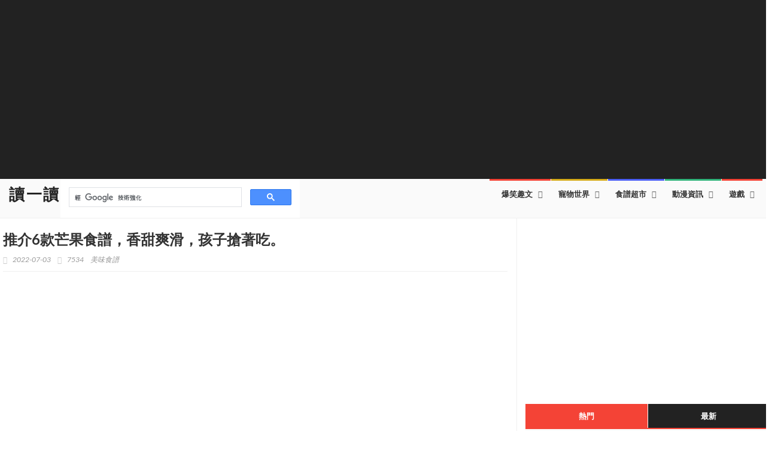

--- FILE ---
content_type: text/html; charset=utf-8
request_url: https://read1read.com/article/29535
body_size: 16102
content:

<!doctype html>
<html lang="zh" class="no-js">
<head>
<title>推介6款芒果食譜，香甜爽滑，孩子搶著吃。</title>
<meta charset="utf-8">
<meta http-equiv="X-UA-Compatible" content="IE=edge">
<meta name="viewport" content="width=device-width, initial-scale=1, maximum-scale=1">
<meta name="google-site-verification" content="NNTmZOhkh-nSlsnyLW6-2TgDCzmwbr9OOuD8vE5VWlI" />

<meta property="fb:app_id" content="1867027140208890" />
<meta property="og:title" content="推介6款芒果食譜，香甜爽滑，孩子搶著吃。"/>
<meta property="og:type" content="article"/>
<meta property="og:url" content="https://read1read.com/article/29535"/>
<meta property="og:description" content="多芒小丸子


&amp;nbsp;
材料：芒果、小湯圓、冰淇凌奶磚、牛奶。

做法：
1、將小湯圓煮熟后撈起，放在冷水裡備用；
2、芒果去皮，將果肉切丁；
3、拿出榨汁機，將備好的芒果丁拿出一半放入榨汁機，再..."/>
<meta property="og:image" content="https://img.read1read.com/upload/cover/202207/1/762c2959a501d2/1.jpg"/>
<meta property="og:locale" content="zh_TW"/>
<meta property="og:image:width" content="609">
<meta property="og:image:height" content="260">

<link href='https://img.read1read.com/css/font-googleapis.css' rel='stylesheet' type='text/css'>
<!--<link href="//maxcdn.bootstrapcdn.com/font-awesome/4.2.0/css/font-awesome.min.css" rel="stylesheet">-->
<link rel="canonical" href="https://read1read.com/article/29535" />
<link rel="amphtml" href="https://read1read.com/article/29535/amp" />

<link rel="stylesheet" type="text/css" href="https://img.read1read.com/css/bootstrap.min.css" media="screen">
<link rel="stylesheet" type="text/css" href="https://img.read1read.com/css/jquery.bxslider.css" media="screen">
<link rel="stylesheet" type="text/css" href="https://img.read1read.com/css/font-awesome.css" media="screen">
<link rel="stylesheet" type="text/css" href="https://img.read1read.com/css/magnific-popup.css" media="screen">
<link rel="stylesheet" type="text/css" href="https://img.read1read.com/css/owl.carousel.css" media="screen">
<link rel="stylesheet" type="text/css" href="https://img.read1read.com/css/owl.theme.css" media="screen">
<link rel="stylesheet" type="text/css" href="https://img.read1read.com/css/ticker-style.css"/>
<link rel="stylesheet" type="text/css" href="https://img.read1read.com/css/style.css?v=202206143" media="screen">

<script type="text/javascript" src="https://img.read1read.com/js/jquery.min.js"></script>
<!-- <script> window._izq = window._izq || []; window._izq.push(["init"]);</script>
<script src="https://cdn.izooto.com/scripts/9307c1e69cb0524cae83751deb7794a529a7681f.js"></script> -->
<!-- Global site tag (gtag.js) - Google Analytics -->
<script async src="https://www.googletagmanager.com/gtag/js?id=UA-128091447-1"></script>
<script>
  window.dataLayer = window.dataLayer || [];
  function gtag(){dataLayer.push(arguments);}
  gtag('js', new Date());

  gtag('config', 'UA-128091447-1');
</script>
<script src="https://cdn.onesignal.com/sdks/OneSignalSDK.js" async=""></script>
<script>
  window.OneSignal = window.OneSignal || [];
  OneSignal.push(function() {
    OneSignal.init({
      appId: "bc111c10-722b-466e-8fec-9f8b15ff4b36",
    });
  });
</script>
<script async src="https://cse.google.com/cse.js?cx=98908fa96f97b2c59"></script>
<!-- Google Tag Manager -->
<script>(function(w,d,s,l,i){w[l]=w[l]||[];w[l].push({'gtm.start':
new Date().getTime(),event:'gtm.js'});var f=d.getElementsByTagName(s)[0],
j=d.createElement(s),dl=l!='dataLayer'?'&l='+l:'';j.async=true;j.src=
'https://www.googletagmanager.com/gtm.js?id='+i+dl;f.parentNode.insertBefore(j,f);
})(window,document,'script','dataLayer','GTM-P9RJZZ2');</script>
<!-- End Google Tag Manager -->
<script type="text/javascript" src="https://cdn.innity.net/admanager.js"></script>
</head>
<body>
<!-- Google Tag Manager (noscript) -->
<noscript><iframe src="https://www.googletagmanager.com/ns.html?id=GTM-P9RJZZ2"
height="0" width="0" style="display:none;visibility:hidden"></iframe></noscript>
<!-- End Google Tag Manager (noscript) -->
<!-- Container -->
<div id="container">

	<!-- Header -->
	<header class="clearfix third-style">
		<!-- Bootstrap navbar -->
		<nav class="navbar navbar-default navbar-static-top" role="navigation">
			<!-- list line posts -->
			<div class="list-line-posts">
				<div class="container text-center">

					<div class="advertisement">
						<!-- <div style="color: gray;font-size: 12px;">ADVERTISMENT</div> -->
						<!-- onedaymag 列表及內頁 長方型 -->
<ins class="adsbygoogle"
     style="display:block"
     data-ad-client="ca-pub-8197458010534190"
     data-ad-slot="6527579378"
     data-ad-format="auto"
     data-full-width-responsive="true"></ins>
<script>
     (adsbygoogle = window.adsbygoogle || []).push({});
</script>					</div>

				</div>
			</div>
			<!-- End list line posts -->
			<!-- navbar list container -->
			<div class="nav-list-container">
				<div class="container">
					<!-- Brand and toggle get grouped for better mobile display -->
					<div class="navbar-header">
						<button type="button" class="navbar-toggle collapsed" data-toggle="collapse" data-target="#bs-example-navbar-collapse-1">
							<span class="sr-only">Toggle navigation</span>
							<span class="icon-bar"></span>
							<span class="icon-bar"></span>
							<span class="icon-bar"></span>
						</button>
						<div style="float:left"><a class="navbar-brand" href="https://read1read.com/">讀一讀</a></div>
						<div class="visible-xs" style="float:right;width: 200px;">
							<div class="gcse-search"></div>
						</div>
						<div class="hidden-xs" style="float:right;width: 400px;">
							<div class="gcse-search"></div>
						</div>
					</div>
					<!-- Collect the nav links, forms, and other content for toggling -->
					<div class="collapse navbar-collapse" id="bs-example-navbar-collapse-1">
						<ul class="nav navbar-nav navbar-right">
														<li><a class="category1" href="https://read1read.com/category/laugh">爆笑趣文</a>
								<div class="megadropdown">
        					<div class="container">
          					<div class="inner-megadropdown category1-dropdown">
              					<div class="owl-wrapper">
                  					<ul class="horizontal-filter-posts">
				                        <li><a class="active" href="https://read1read.com/category/laugh">All</a></li>
				                                          					</ul>
                  					<div class="owl-carousel" data-num="4">
																													<div class="item news-post standard-post">
																<div class="post-gallery">
																	<a href="https://read1read.com/article/42808"><img src="https://img.read1read.com/upload/cover/202510/1/86901bd3f2dbdc/2.png" alt="別怪我太狠" title="別怪我太狠"></a>
																</div>
																<div class="post-content">
																	<h2><a href="https://read1read.com/article/42808" title="別怪我太狠"><span>別怪我太狠</span></a></h2>
																	<ul class="post-tags">
																		<li><i class="fa fa-clock-o"></i><time datatime="2025-10-28">2025-10-28</time></li>
																		<li><a href="#"><i class="fa fa-eye"></i><span>232</span></a></li>
																	</ul>
																</div>
															</div>
																													<div class="item news-post standard-post">
																<div class="post-gallery">
																	<a href="https://read1read.com/article/42807"><img src="https://img.read1read.com/upload/cover/202510/9/26901b7dd53492/2.png" alt="老師被氣暈了！全班沒有一人答對，手機店損失多少錢？" title="老師被氣暈了！全班沒有一人答對，手機店損失多少錢？"></a>
																</div>
																<div class="post-content">
																	<h2><a href="https://read1read.com/article/42807" title="老師被氣暈了！全班沒有一人答對，手機店損失多少錢？"><span>老師被氣暈了！全班沒有一人答對，手機店損失多少錢？</span></a></h2>
																	<ul class="post-tags">
																		<li><i class="fa fa-clock-o"></i><time datatime="2025-10-28">2025-10-28</time></li>
																		<li><a href="#"><i class="fa fa-eye"></i><span>276</span></a></li>
																	</ul>
																</div>
															</div>
																													<div class="item news-post standard-post">
																<div class="post-gallery">
																	<a href="https://read1read.com/article/42806"><img src="https://img.read1read.com/upload/cover/202510/0/66901b739cfedb/2.png" alt="維持婚姻的祕訣" title="維持婚姻的祕訣"></a>
																</div>
																<div class="post-content">
																	<h2><a href="https://read1read.com/article/42806" title="維持婚姻的祕訣"><span>維持婚姻的祕訣</span></a></h2>
																	<ul class="post-tags">
																		<li><i class="fa fa-clock-o"></i><time datatime="2025-10-28">2025-10-28</time></li>
																		<li><a href="#"><i class="fa fa-eye"></i><span>188</span></a></li>
																	</ul>
																</div>
															</div>
																													<div class="item news-post standard-post">
																<div class="post-gallery">
																	<a href="https://read1read.com/article/42805"><img src="https://img.read1read.com/upload/cover/202510/5/1690099972f982/2.png" alt="母親的話驚呆衆人" title="母親的話驚呆衆人"></a>
																</div>
																<div class="post-content">
																	<h2><a href="https://read1read.com/article/42805" title="母親的話驚呆衆人"><span>母親的話驚呆衆人</span></a></h2>
																	<ul class="post-tags">
																		<li><i class="fa fa-clock-o"></i><time datatime="2025-10-27">2025-10-27</time></li>
																		<li><a href="#"><i class="fa fa-eye"></i><span>196</span></a></li>
																	</ul>
																</div>
															</div>
																													<div class="item news-post standard-post">
																<div class="post-gallery">
																	<a href="https://read1read.com/article/42804"><img src="https://img.read1read.com/upload/cover/202510/1/769008b0d655c6/2.png" alt="真是低估了枕邊人！" title="真是低估了枕邊人！"></a>
																</div>
																<div class="post-content">
																	<h2><a href="https://read1read.com/article/42804" title="真是低估了枕邊人！"><span>真是低估了枕邊人！</span></a></h2>
																	<ul class="post-tags">
																		<li><i class="fa fa-clock-o"></i><time datatime="2025-10-27">2025-10-27</time></li>
																		<li><a href="#"><i class="fa fa-eye"></i><span>106</span></a></li>
																	</ul>
																</div>
															</div>
																													<div class="item news-post standard-post">
																<div class="post-gallery">
																	<a href="https://read1read.com/article/42801"><img src="https://img.read1read.com/upload/cover/202510/4/068f9d6d07fbba/2.png" alt="到小姨子家後竟然…" title="到小姨子家後竟然…"></a>
																</div>
																<div class="post-content">
																	<h2><a href="https://read1read.com/article/42801" title="到小姨子家後竟然…"><span>到小姨子家後竟然…</span></a></h2>
																	<ul class="post-tags">
																		<li><i class="fa fa-clock-o"></i><time datatime="2025-10-22">2025-10-22</time></li>
																		<li><a href="#"><i class="fa fa-eye"></i><span>152</span></a></li>
																	</ul>
																</div>
															</div>
																													<div class="item news-post standard-post">
																<div class="post-gallery">
																	<a href="https://read1read.com/article/42800"><img src="https://img.read1read.com/upload/cover/202510/9/468f9d2f3d5dfd/2.png" alt="下一秒竟然…" title="下一秒竟然…"></a>
																</div>
																<div class="post-content">
																	<h2><a href="https://read1read.com/article/42800" title="下一秒竟然…"><span>下一秒竟然…</span></a></h2>
																	<ul class="post-tags">
																		<li><i class="fa fa-clock-o"></i><time datatime="2025-10-22">2025-10-22</time></li>
																		<li><a href="#"><i class="fa fa-eye"></i><span>138</span></a></li>
																	</ul>
																</div>
															</div>
																													<div class="item news-post standard-post">
																<div class="post-gallery">
																	<a href="https://read1read.com/article/42799"><img src="https://img.read1read.com/upload/cover/202510/8/168f9d122835f5/2.png" alt="雷男友星座TOP5：這些行為最容易惹女友生氣！" title="雷男友星座TOP5：這些行為最容易惹女友生氣！"></a>
																</div>
																<div class="post-content">
																	<h2><a href="https://read1read.com/article/42799" title="雷男友星座TOP5：這些行為最容易惹女友生氣！"><span>雷男友星座TOP5：這些行為最容易惹女友生氣！</span></a></h2>
																	<ul class="post-tags">
																		<li><i class="fa fa-clock-o"></i><time datatime="2025-10-22">2025-10-22</time></li>
																		<li><a href="#"><i class="fa fa-eye"></i><span>136</span></a></li>
																	</ul>
																</div>
															</div>
																													<div class="item news-post standard-post">
																<div class="post-gallery">
																	<a href="https://read1read.com/article/42798"><img src="https://img.read1read.com/upload/cover/202510/3/668f9cf012c565/2.png" alt="母胎單身星座女TOP4！" title="母胎單身星座女TOP4！"></a>
																</div>
																<div class="post-content">
																	<h2><a href="https://read1read.com/article/42798" title="母胎單身星座女TOP4！"><span>母胎單身星座女TOP4！</span></a></h2>
																	<ul class="post-tags">
																		<li><i class="fa fa-clock-o"></i><time datatime="2025-10-22">2025-10-22</time></li>
																		<li><a href="#"><i class="fa fa-eye"></i><span>167</span></a></li>
																	</ul>
																</div>
															</div>
																													<div class="item news-post standard-post">
																<div class="post-gallery">
																	<a href="https://read1read.com/article/42797"><img src="https://img.read1read.com/upload/cover/202510/1/768f9cebb164de/2.png" alt="老婆也不忍了" title="老婆也不忍了"></a>
																</div>
																<div class="post-content">
																	<h2><a href="https://read1read.com/article/42797" title="老婆也不忍了"><span>老婆也不忍了</span></a></h2>
																	<ul class="post-tags">
																		<li><i class="fa fa-clock-o"></i><time datatime="2025-10-22">2025-10-22</time></li>
																		<li><a href="#"><i class="fa fa-eye"></i><span>120</span></a></li>
																	</ul>
																</div>
															</div>
																											</div>
              				</div>
          					</div>
        					</div>
    						</div>
							</li>
						   							<li><a class="category6" href="https://read1read.com/category/pet">寵物世界</a>
								<div class="megadropdown">
        					<div class="container">
          					<div class="inner-megadropdown category6-dropdown">
              					<div class="owl-wrapper">
                  					<ul class="horizontal-filter-posts">
				                        <li><a class="active" href="https://read1read.com/category/pet">All</a></li>
				                                          					</ul>
                  					<div class="owl-carousel" data-num="4">
																													<div class="item news-post standard-post">
																<div class="post-gallery">
																	<a href="https://read1read.com/article/32184"><img src="https://img.read1read.com/upload/cover/202209/5/16322d1a1161ca/2.jpeg" alt="野外捕捉罕見「色違蚱蜢」　最美鮮豔粉紅色：像繪本裡跑出來的" title="野外捕捉罕見「色違蚱蜢」　最美鮮豔粉紅色：像繪本裡跑出來的"></a>
																</div>
																<div class="post-content">
																	<h2><a href="https://read1read.com/article/32184" title="野外捕捉罕見「色違蚱蜢」　最美鮮豔粉紅色：像繪本裡跑出來的"><span>野外捕捉罕見「色違蚱蜢」　最美鮮豔粉紅色：像繪本裡跑出來的</span></a></h2>
																	<ul class="post-tags">
																		<li><i class="fa fa-clock-o"></i><time datatime="2022-09-14">2022-09-14</time></li>
																		<li><a href="#"><i class="fa fa-eye"></i><span>5316</span></a></li>
																	</ul>
																</div>
															</div>
																													<div class="item news-post standard-post">
																<div class="post-gallery">
																	<a href="https://read1read.com/article/32183"><img src="https://img.read1read.com/upload/cover/202209/7/06322d18671267/2.jpeg" alt="250頭海象被逼上絕路，登上80米懸崖，一頭接一頭 義無反顧跳下，攝影師邊拍邊哭泣" title="250頭海象被逼上絕路，登上80米懸崖，一頭接一頭 義無反顧跳下，攝影師邊拍邊哭泣"></a>
																</div>
																<div class="post-content">
																	<h2><a href="https://read1read.com/article/32183" title="250頭海象被逼上絕路，登上80米懸崖，一頭接一頭 義無反顧跳下，攝影師邊拍邊哭泣"><span>250頭海象被逼上絕路，登上80米懸崖，一頭接一頭 義無反顧跳下，攝影師邊拍邊哭...</span></a></h2>
																	<ul class="post-tags">
																		<li><i class="fa fa-clock-o"></i><time datatime="2022-09-14">2022-09-14</time></li>
																		<li><a href="#"><i class="fa fa-eye"></i><span>10586</span></a></li>
																	</ul>
																</div>
															</div>
																													<div class="item news-post standard-post">
																<div class="post-gallery">
																	<a href="https://read1read.com/article/32182"><img src="https://img.read1read.com/upload/cover/202209/9/26322d17a41475/2.jpeg" alt="兩隻爪子擁有180斤力量，比拳頭還大的爪子，美洲猛禽角雕" title="兩隻爪子擁有180斤力量，比拳頭還大的爪子，美洲猛禽角雕"></a>
																</div>
																<div class="post-content">
																	<h2><a href="https://read1read.com/article/32182" title="兩隻爪子擁有180斤力量，比拳頭還大的爪子，美洲猛禽角雕"><span>兩隻爪子擁有180斤力量，比拳頭還大的爪子，美洲猛禽角雕</span></a></h2>
																	<ul class="post-tags">
																		<li><i class="fa fa-clock-o"></i><time datatime="2022-09-14">2022-09-14</time></li>
																		<li><a href="#"><i class="fa fa-eye"></i><span>5232</span></a></li>
																	</ul>
																</div>
															</div>
																													<div class="item news-post standard-post">
																<div class="post-gallery">
																	<a href="https://read1read.com/article/32181"><img src="https://img.read1read.com/upload/cover/202209/6/56322d169ae789/2.jpeg" alt="營區闖入一頭巨型棕熊，軍犬藏獒迎戰20分鐘分出勝負" title="營區闖入一頭巨型棕熊，軍犬藏獒迎戰20分鐘分出勝負"></a>
																</div>
																<div class="post-content">
																	<h2><a href="https://read1read.com/article/32181" title="營區闖入一頭巨型棕熊，軍犬藏獒迎戰20分鐘分出勝負"><span>營區闖入一頭巨型棕熊，軍犬藏獒迎戰20分鐘分出勝負</span></a></h2>
																	<ul class="post-tags">
																		<li><i class="fa fa-clock-o"></i><time datatime="2022-09-14">2022-09-14</time></li>
																		<li><a href="#"><i class="fa fa-eye"></i><span>4797</span></a></li>
																	</ul>
																</div>
															</div>
																													<div class="item news-post standard-post">
																<div class="post-gallery">
																	<a href="https://read1read.com/article/32180"><img src="https://img.read1read.com/upload/cover/202209/3/96322d1571b8b2/2.jpeg" alt="巨蟒深夜潛入村民家，胃口超好連吞八隻雞，雞爪竟穿破蛇皮露出" title="巨蟒深夜潛入村民家，胃口超好連吞八隻雞，雞爪竟穿破蛇皮露出"></a>
																</div>
																<div class="post-content">
																	<h2><a href="https://read1read.com/article/32180" title="巨蟒深夜潛入村民家，胃口超好連吞八隻雞，雞爪竟穿破蛇皮露出"><span>巨蟒深夜潛入村民家，胃口超好連吞八隻雞，雞爪竟穿破蛇皮露出</span></a></h2>
																	<ul class="post-tags">
																		<li><i class="fa fa-clock-o"></i><time datatime="2022-09-14">2022-09-14</time></li>
																		<li><a href="#"><i class="fa fa-eye"></i><span>5053</span></a></li>
																	</ul>
																</div>
															</div>
																													<div class="item news-post standard-post">
																<div class="post-gallery">
																	<a href="https://read1read.com/article/32177"><img src="https://img.read1read.com/upload/cover/202209/7/16322ce39bf16c/2.jpeg" alt="好親密！海豹身後「溫柔環抱綠蠵龜」　攝影師見「細繩」恍然：是在救龜？" title="好親密！海豹身後「溫柔環抱綠蠵龜」　攝影師見「細繩」恍然：是在救龜？"></a>
																</div>
																<div class="post-content">
																	<h2><a href="https://read1read.com/article/32177" title="好親密！海豹身後「溫柔環抱綠蠵龜」　攝影師見「細繩」恍然：是在救龜？"><span>好親密！海豹身後「溫柔環抱綠蠵龜」　攝影師見「細繩」恍然：是在救龜？</span></a></h2>
																	<ul class="post-tags">
																		<li><i class="fa fa-clock-o"></i><time datatime="2022-09-14">2022-09-14</time></li>
																		<li><a href="#"><i class="fa fa-eye"></i><span>4909</span></a></li>
																	</ul>
																</div>
															</div>
																													<div class="item news-post standard-post">
																<div class="post-gallery">
																	<a href="https://read1read.com/article/32176"><img src="https://img.read1read.com/upload/cover/202209/8/66322ce27f40dc/2.jpeg" alt="「小鯨魚喝奶」！攝影師拍下罕見畫面，抹香鯨媽媽海中「噴射母乳」，寶寶秒張嘴吞下" title="「小鯨魚喝奶」！攝影師拍下罕見畫面，抹香鯨媽媽海中「噴射母乳」，寶寶秒張嘴吞下"></a>
																</div>
																<div class="post-content">
																	<h2><a href="https://read1read.com/article/32176" title="「小鯨魚喝奶」！攝影師拍下罕見畫面，抹香鯨媽媽海中「噴射母乳」，寶寶秒張嘴吞下"><span>「小鯨魚喝奶」！攝影師拍下罕見畫面，抹香鯨媽媽海中「噴射母乳」，寶寶秒張嘴吞下</span></a></h2>
																	<ul class="post-tags">
																		<li><i class="fa fa-clock-o"></i><time datatime="2022-09-14">2022-09-14</time></li>
																		<li><a href="#"><i class="fa fa-eye"></i><span>5434</span></a></li>
																	</ul>
																</div>
															</div>
																													<div class="item news-post standard-post">
																<div class="post-gallery">
																	<a href="https://read1read.com/article/32175"><img src="https://img.read1read.com/upload/cover/202209/3/06322ce08ef386/2.jpeg" alt="為何公象會強行「欺負」母犀牛？是認錯象了還是忍不住了？無辜的犀牛九死一生，奇怪的知識增加了" title="為何公象會強行「欺負」母犀牛？是認錯象了還是忍不住了？無辜的犀牛九死一生，奇怪的知識增加了"></a>
																</div>
																<div class="post-content">
																	<h2><a href="https://read1read.com/article/32175" title="為何公象會強行「欺負」母犀牛？是認錯象了還是忍不住了？無辜的犀牛九死一生，奇怪的知識增加了"><span>為何公象會強行「欺負」母犀牛？是認錯象了還是忍不住了？無辜的犀牛九死一生，奇怪的...</span></a></h2>
																	<ul class="post-tags">
																		<li><i class="fa fa-clock-o"></i><time datatime="2022-09-14">2022-09-14</time></li>
																		<li><a href="#"><i class="fa fa-eye"></i><span>5324</span></a></li>
																	</ul>
																</div>
															</div>
																													<div class="item news-post standard-post">
																<div class="post-gallery">
																	<a href="https://read1read.com/article/32174"><img src="https://img.read1read.com/upload/cover/202209/7/36322cdeab6bfa/2.jpeg" alt="市場買魚卻偶遇「黃金龍鳳錦」，身披「黃金甲」金光閃閃仿若天龍" title="市場買魚卻偶遇「黃金龍鳳錦」，身披「黃金甲」金光閃閃仿若天龍"></a>
																</div>
																<div class="post-content">
																	<h2><a href="https://read1read.com/article/32174" title="市場買魚卻偶遇「黃金龍鳳錦」，身披「黃金甲」金光閃閃仿若天龍"><span>市場買魚卻偶遇「黃金龍鳳錦」，身披「黃金甲」金光閃閃仿若天龍</span></a></h2>
																	<ul class="post-tags">
																		<li><i class="fa fa-clock-o"></i><time datatime="2022-09-14">2022-09-14</time></li>
																		<li><a href="#"><i class="fa fa-eye"></i><span>5650</span></a></li>
																	</ul>
																</div>
															</div>
																													<div class="item news-post standard-post">
																<div class="post-gallery">
																	<a href="https://read1read.com/article/32173"><img src="https://img.read1read.com/upload/cover/202209/5/36322cde2d5c0c/2.jpeg" alt="為什麼鯊魚「碰到虎鯨就不敢動」，任由撕咬自己？鯊魚：大佬惹不起，惹不起！" title="為什麼鯊魚「碰到虎鯨就不敢動」，任由撕咬自己？鯊魚：大佬惹不起，惹不起！"></a>
																</div>
																<div class="post-content">
																	<h2><a href="https://read1read.com/article/32173" title="為什麼鯊魚「碰到虎鯨就不敢動」，任由撕咬自己？鯊魚：大佬惹不起，惹不起！"><span>為什麼鯊魚「碰到虎鯨就不敢動」，任由撕咬自己？鯊魚：大佬惹不起，惹不起！</span></a></h2>
																	<ul class="post-tags">
																		<li><i class="fa fa-clock-o"></i><time datatime="2022-09-14">2022-09-14</time></li>
																		<li><a href="#"><i class="fa fa-eye"></i><span>5284</span></a></li>
																	</ul>
																</div>
															</div>
																											</div>
              				</div>
          					</div>
        					</div>
    						</div>
							</li>
						   							<li><a class="category7" href="https://read1read.com/category/cookmarket">食譜超市</a>
								<div class="megadropdown">
        					<div class="container">
          					<div class="inner-megadropdown category7-dropdown">
              					<div class="owl-wrapper">
                  					<ul class="horizontal-filter-posts">
				                        <li><a class="active" href="https://read1read.com/category/cookmarket">All</a></li>
				                        					                        <li><a href="https://read1read.com/category/cookmarket/recipe">美味食譜</a></li>
				                        					                        <li><a href="https://read1read.com/category/cookmarket/cookingvideo">教煮影片</a></li>
				                        					                        <li><a href="https://read1read.com/category/cookmarket/cook">煮食</a></li>
				                                          					</ul>
                  					<div class="owl-carousel" data-num="4">
																													<div class="item news-post standard-post">
																<div class="post-gallery">
																	<a href="https://read1read.com/article/36918"><img src="https://img.read1read.com/upload/cover/202305/1/86463451cc7e6f/2.jpg" alt="深圳九大好吃麵包店推薦❗️麵包星人快抱走❗️" title="深圳九大好吃麵包店推薦❗️麵包星人快抱走❗️"></a>
																</div>
																<div class="post-content">
																	<h2><a href="https://read1read.com/article/36918" title="深圳九大好吃麵包店推薦❗️麵包星人快抱走❗️"><span>深圳九大好吃麵包店推薦❗️麵包星人快抱走❗️</span></a></h2>
																	<ul class="post-tags">
																		<li><i class="fa fa-clock-o"></i><time datatime="2023-05-15">2023-05-15</time></li>
																		<li><a href="#"><i class="fa fa-eye"></i><span>4744</span></a></li>
																	</ul>
																</div>
															</div>
																													<div class="item news-post standard-post">
																<div class="post-gallery">
																	<a href="https://read1read.com/article/36915"><img src="https://img.read1read.com/upload/cover/202305/2/564633e4958725/2.jpg" alt="深圳人的深夜食堂|燒烤絕對是一道靚麗風景" title="深圳人的深夜食堂|燒烤絕對是一道靚麗風景"></a>
																</div>
																<div class="post-content">
																	<h2><a href="https://read1read.com/article/36915" title="深圳人的深夜食堂|燒烤絕對是一道靚麗風景"><span>深圳人的深夜食堂|燒烤絕對是一道靚麗風景</span></a></h2>
																	<ul class="post-tags">
																		<li><i class="fa fa-clock-o"></i><time datatime="2023-05-15">2023-05-15</time></li>
																		<li><a href="#"><i class="fa fa-eye"></i><span>3943</span></a></li>
																	</ul>
																</div>
															</div>
																													<div class="item news-post standard-post">
																<div class="post-gallery">
																	<a href="https://read1read.com/article/30371"><img src="https://img.read1read.com/upload/cover/202207/4/562de14a51c204/2.jpg" alt="推介6款蓮藕食譜，滋補好吃，簡單易做，大人小孩都愛吃！" title="推介6款蓮藕食譜，滋補好吃，簡單易做，大人小孩都愛吃！"></a>
																</div>
																<div class="post-content">
																	<h2><a href="https://read1read.com/article/30371" title="推介6款蓮藕食譜，滋補好吃，簡單易做，大人小孩都愛吃！"><span>推介6款蓮藕食譜，滋補好吃，簡單易做，大人小孩都愛吃！</span></a></h2>
																	<ul class="post-tags">
																		<li><i class="fa fa-clock-o"></i><time datatime="2022-07-24">2022-07-24</time></li>
																		<li><a href="#"><i class="fa fa-eye"></i><span>8430</span></a></li>
																	</ul>
																</div>
															</div>
																													<div class="item news-post standard-post">
																<div class="post-gallery">
																	<a href="https://read1read.com/article/30370"><img src="https://img.read1read.com/upload/cover/202207/9/562de0fd9cc284/2.png" alt="推介8款超開胃涼菜食譜，夏日炎炎，清爽美味，寶寶喜歡吃！" title="推介8款超開胃涼菜食譜，夏日炎炎，清爽美味，寶寶喜歡吃！"></a>
																</div>
																<div class="post-content">
																	<h2><a href="https://read1read.com/article/30370" title="推介8款超開胃涼菜食譜，夏日炎炎，清爽美味，寶寶喜歡吃！"><span>推介8款超開胃涼菜食譜，夏日炎炎，清爽美味，寶寶喜歡吃！</span></a></h2>
																	<ul class="post-tags">
																		<li><i class="fa fa-clock-o"></i><time datatime="2022-07-24">2022-07-24</time></li>
																		<li><a href="#"><i class="fa fa-eye"></i><span>8027</span></a></li>
																	</ul>
																</div>
															</div>
																													<div class="item news-post standard-post">
																<div class="post-gallery">
																	<a href="https://read1read.com/article/29535"><img src="https://img.read1read.com/upload/cover/202207/1/762c2959a501d2/2.jpg" alt="推介6款芒果食譜，香甜爽滑，孩子搶著吃。" title="推介6款芒果食譜，香甜爽滑，孩子搶著吃。"></a>
																</div>
																<div class="post-content">
																	<h2><a href="https://read1read.com/article/29535" title="推介6款芒果食譜，香甜爽滑，孩子搶著吃。"><span>推介6款芒果食譜，香甜爽滑，孩子搶著吃。</span></a></h2>
																	<ul class="post-tags">
																		<li><i class="fa fa-clock-o"></i><time datatime="2022-07-03">2022-07-03</time></li>
																		<li><a href="#"><i class="fa fa-eye"></i><span>7534</span></a></li>
																	</ul>
																</div>
															</div>
																													<div class="item news-post standard-post">
																<div class="post-gallery">
																	<a href="https://read1read.com/article/29517"><img src="https://img.read1read.com/upload/cover/202207/3/362c263e5538da/2.png" alt="推介7款苦瓜食譜，清熱下火，營養豐富，連寶寶都喜歡的好吃做法~" title="推介7款苦瓜食譜，清熱下火，營養豐富，連寶寶都喜歡的好吃做法~"></a>
																</div>
																<div class="post-content">
																	<h2><a href="https://read1read.com/article/29517" title="推介7款苦瓜食譜，清熱下火，營養豐富，連寶寶都喜歡的好吃做法~"><span>推介7款苦瓜食譜，清熱下火，營養豐富，連寶寶都喜歡的好吃做法~</span></a></h2>
																	<ul class="post-tags">
																		<li><i class="fa fa-clock-o"></i><time datatime="2022-07-03">2022-07-03</time></li>
																		<li><a href="#"><i class="fa fa-eye"></i><span>7924</span></a></li>
																	</ul>
																</div>
															</div>
																													<div class="item news-post standard-post">
																<div class="post-gallery">
																	<a href="https://read1read.com/article/28965"><img src="https://img.read1read.com/upload/cover/202206/9/362afed56b6033/2.png" alt="推介7款糖水食譜，清甜滋潤還解暑，寶寶超喜歡！" title="推介7款糖水食譜，清甜滋潤還解暑，寶寶超喜歡！"></a>
																</div>
																<div class="post-content">
																	<h2><a href="https://read1read.com/article/28965" title="推介7款糖水食譜，清甜滋潤還解暑，寶寶超喜歡！"><span>推介7款糖水食譜，清甜滋潤還解暑，寶寶超喜歡！</span></a></h2>
																	<ul class="post-tags">
																		<li><i class="fa fa-clock-o"></i><time datatime="2022-06-19">2022-06-19</time></li>
																		<li><a href="#"><i class="fa fa-eye"></i><span>9053</span></a></li>
																	</ul>
																</div>
															</div>
																													<div class="item news-post standard-post">
																<div class="post-gallery">
																	<a href="https://read1read.com/article/28963"><img src="https://img.read1read.com/upload/cover/202206/9/162afe8c80439f/2.png" alt="推介6款冬瓜食譜，清淡又營養，再也不怕寶寶熱氣上火！" title="推介6款冬瓜食譜，清淡又營養，再也不怕寶寶熱氣上火！"></a>
																</div>
																<div class="post-content">
																	<h2><a href="https://read1read.com/article/28963" title="推介6款冬瓜食譜，清淡又營養，再也不怕寶寶熱氣上火！"><span>推介6款冬瓜食譜，清淡又營養，再也不怕寶寶熱氣上火！</span></a></h2>
																	<ul class="post-tags">
																		<li><i class="fa fa-clock-o"></i><time datatime="2022-06-19">2022-06-19</time></li>
																		<li><a href="#"><i class="fa fa-eye"></i><span>8548</span></a></li>
																	</ul>
																</div>
															</div>
																													<div class="item news-post standard-post">
																<div class="post-gallery">
																	<a href="https://read1read.com/article/28761"><img src="https://img.read1read.com/upload/cover/202206/2/562a6f4d5bb579/2.png" alt="推介6款秋葵食譜，鮮嫩爽滑，助力寶寶健康成長。" title="推介6款秋葵食譜，鮮嫩爽滑，助力寶寶健康成長。"></a>
																</div>
																<div class="post-content">
																	<h2><a href="https://read1read.com/article/28761" title="推介6款秋葵食譜，鮮嫩爽滑，助力寶寶健康成長。"><span>推介6款秋葵食譜，鮮嫩爽滑，助力寶寶健康成長。</span></a></h2>
																	<ul class="post-tags">
																		<li><i class="fa fa-clock-o"></i><time datatime="2022-06-12">2022-06-12</time></li>
																		<li><a href="#"><i class="fa fa-eye"></i><span>8840</span></a></li>
																	</ul>
																</div>
															</div>
																													<div class="item news-post standard-post">
																<div class="post-gallery">
																	<a href="https://read1read.com/article/28759"><img src="https://img.read1read.com/upload/cover/202206/1/862a6ed34eb7d0/2.png" alt="推介6款提高免疫力湯食譜，清熱下火，寶寶超愛喝！" title="推介6款提高免疫力湯食譜，清熱下火，寶寶超愛喝！"></a>
																</div>
																<div class="post-content">
																	<h2><a href="https://read1read.com/article/28759" title="推介6款提高免疫力湯食譜，清熱下火，寶寶超愛喝！"><span>推介6款提高免疫力湯食譜，清熱下火，寶寶超愛喝！</span></a></h2>
																	<ul class="post-tags">
																		<li><i class="fa fa-clock-o"></i><time datatime="2022-06-12">2022-06-12</time></li>
																		<li><a href="#"><i class="fa fa-eye"></i><span>13573</span></a></li>
																	</ul>
																</div>
															</div>
																											</div>
              				</div>
          					</div>
        					</div>
    						</div>
							</li>
						   							<li><a class="category18" href="https://read1read.com/category/anime">動漫資訊</a>
								<div class="megadropdown">
        					<div class="container">
          					<div class="inner-megadropdown category18-dropdown">
              					<div class="owl-wrapper">
                  					<ul class="horizontal-filter-posts">
				                        <li><a class="active" href="https://read1read.com/category/anime">All</a></li>
				                                          					</ul>
                  					<div class="owl-carousel" data-num="4">
																													<div class="item news-post standard-post">
																<div class="post-gallery">
																	<a href="https://read1read.com/article/42819"><img src="https://img.read1read.com/upload/cover/202511/5/06905da31a565b/pic.jpg" alt="海賊王1165話，伊姆果然是大長腿美女，神騎團全滅，洛克斯戰死" title="海賊王1165話，伊姆果然是大長腿美女，神騎團全滅，洛克斯戰死"></a>
																</div>
																<div class="post-content">
																	<h2><a href="https://read1read.com/article/42819" title="海賊王1165話，伊姆果然是大長腿美女，神騎團全滅，洛克斯戰死"><span>海賊王1165話，伊姆果然是大長腿美女，神騎團全滅，洛克斯戰死</span></a></h2>
																	<ul class="post-tags">
																		<li><i class="fa fa-clock-o"></i><time datatime="2025-10-31">2025-10-31</time></li>
																		<li><a href="#"><i class="fa fa-eye"></i><span>30</span></a></li>
																	</ul>
																</div>
															</div>
																													<div class="item news-post standard-post">
																<div class="post-gallery">
																	<a href="https://read1read.com/article/42818"><img src="https://img.read1read.com/upload/cover/202511/5/06905da2e0e40c/pic.jpg" alt="海賊王1165，山治VS麒麟，路飛繼承喬伊波伊力量，跟尼卡融合一體" title="海賊王1165，山治VS麒麟，路飛繼承喬伊波伊力量，跟尼卡融合一體"></a>
																</div>
																<div class="post-content">
																	<h2><a href="https://read1read.com/article/42818" title="海賊王1165，山治VS麒麟，路飛繼承喬伊波伊力量，跟尼卡融合一體"><span>海賊王1165，山治VS麒麟，路飛繼承喬伊波伊力量，跟尼卡融合一體</span></a></h2>
																	<ul class="post-tags">
																		<li><i class="fa fa-clock-o"></i><time datatime="2025-10-31">2025-10-31</time></li>
																		<li><a href="#"><i class="fa fa-eye"></i><span>21</span></a></li>
																	</ul>
																</div>
															</div>
																													<div class="item news-post standard-post">
																<div class="post-gallery">
																	<a href="https://read1read.com/article/42817"><img src="https://img.read1read.com/upload/cover/202511/7/2690577c1094ce/pic.png" alt="《海賊王》TV動畫明年艾爾巴夫新篇設定圖 4月開播" title="《海賊王》TV動畫明年艾爾巴夫新篇設定圖 4月開播"></a>
																</div>
																<div class="post-content">
																	<h2><a href="https://read1read.com/article/42817" title="《海賊王》TV動畫明年艾爾巴夫新篇設定圖 4月開播"><span>《海賊王》TV動畫明年艾爾巴夫新篇設定圖 4月開播</span></a></h2>
																	<ul class="post-tags">
																		<li><i class="fa fa-clock-o"></i><time datatime="2025-10-31">2025-10-31</time></li>
																		<li><a href="#"><i class="fa fa-eye"></i><span>37</span></a></li>
																	</ul>
																</div>
															</div>
																													<div class="item news-post standard-post">
																<div class="post-gallery">
																	<a href="https://read1read.com/article/42816"><img src="https://img.read1read.com/upload/cover/202510/9/1690488b64d047/pic.png" alt="《海賊王》TV動畫艾爾巴夫新篇設定圖 4月開播" title="《海賊王》TV動畫艾爾巴夫新篇設定圖 4月開播"></a>
																</div>
																<div class="post-content">
																	<h2><a href="https://read1read.com/article/42816" title="《海賊王》TV動畫艾爾巴夫新篇設定圖 4月開播"><span>《海賊王》TV動畫艾爾巴夫新篇設定圖 4月開播</span></a></h2>
																	<ul class="post-tags">
																		<li><i class="fa fa-clock-o"></i><time datatime="2025-10-30">2025-10-30</time></li>
																		<li><a href="#"><i class="fa fa-eye"></i><span>54</span></a></li>
																	</ul>
																</div>
															</div>
																													<div class="item news-post standard-post">
																<div class="post-gallery">
																	<a href="https://read1read.com/article/42815"><img src="https://img.read1read.com/upload/cover/202510/7/0690426422489e/pic.png" alt="《海賊王》改編動畫細節曝光：娜美羅賓造型公開" title="《海賊王》改編動畫細節曝光：娜美羅賓造型公開"></a>
																</div>
																<div class="post-content">
																	<h2><a href="https://read1read.com/article/42815" title="《海賊王》改編動畫細節曝光：娜美羅賓造型公開"><span>《海賊王》改編動畫細節曝光：娜美羅賓造型公開</span></a></h2>
																	<ul class="post-tags">
																		<li><i class="fa fa-clock-o"></i><time datatime="2025-10-30">2025-10-30</time></li>
																		<li><a href="#"><i class="fa fa-eye"></i><span>100</span></a></li>
																	</ul>
																</div>
															</div>
																													<div class="item news-post standard-post">
																<div class="post-gallery">
																	<a href="https://read1read.com/article/42814"><img src="https://img.read1read.com/upload/cover/202510/4/169031b1331f7e/pic.jpg" alt="《海賊王》動畫宣布重大調整：2026年起年播上限26集" title="《海賊王》動畫宣布重大調整：2026年起年播上限26集"></a>
																</div>
																<div class="post-content">
																	<h2><a href="https://read1read.com/article/42814" title="《海賊王》動畫宣布重大調整：2026年起年播上限26集"><span>《海賊王》動畫宣布重大調整：2026年起年播上限26集</span></a></h2>
																	<ul class="post-tags">
																		<li><i class="fa fa-clock-o"></i><time datatime="2025-10-29">2025-10-29</time></li>
																		<li><a href="#"><i class="fa fa-eye"></i><span>65</span></a></li>
																	</ul>
																</div>
															</div>
																													<div class="item news-post standard-post">
																<div class="post-gallery">
																	<a href="https://read1read.com/article/42813"><img src="https://img.read1read.com/upload/cover/202510/7/86902d4c1619f7/pic.png" alt="《海賊王》TV動畫2026年只有26話 遭質疑" title="《海賊王》TV動畫2026年只有26話 遭質疑"></a>
																</div>
																<div class="post-content">
																	<h2><a href="https://read1read.com/article/42813" title="《海賊王》TV動畫2026年只有26話 遭質疑"><span>《海賊王》TV動畫2026年只有26話 遭質疑</span></a></h2>
																	<ul class="post-tags">
																		<li><i class="fa fa-clock-o"></i><time datatime="2025-10-29">2025-10-29</time></li>
																		<li><a href="#"><i class="fa fa-eye"></i><span>120</span></a></li>
																	</ul>
																</div>
															</div>
																													<div class="item news-post standard-post">
																<div class="post-gallery">
																	<a href="https://read1read.com/article/42812"><img src="https://img.read1read.com/upload/cover/202510/3/76901e5b4c69ef/pic.jpg" alt="《海賊王》明年開啟&quot;艾爾帕布篇&quot; 娜美&amp;羅賓設定圖公開" title="《海賊王》明年開啟&quot;艾爾帕布篇&quot; 娜美&amp;羅賓設定圖公開"></a>
																</div>
																<div class="post-content">
																	<h2><a href="https://read1read.com/article/42812" title="《海賊王》明年開啟&quot;艾爾帕布篇&quot; 娜美&amp;羅賓設定圖公開"><span>《海賊王》明年開啟&quot;艾爾帕布篇&quot; 娜美&amp;羅賓設定圖公...</span></a></h2>
																	<ul class="post-tags">
																		<li><i class="fa fa-clock-o"></i><time datatime="2025-10-28">2025-10-28</time></li>
																		<li><a href="#"><i class="fa fa-eye"></i><span>253</span></a></li>
																	</ul>
																</div>
															</div>
																													<div class="item news-post standard-post">
																<div class="post-gallery">
																	<a href="https://read1read.com/article/42811"><img src="https://img.read1read.com/upload/cover/202510/2/56901e5b2ee5b6/pic.jpg" alt="《海賊王》真人劇第二季2026年3月10日Netflix發布" title="《海賊王》真人劇第二季2026年3月10日Netflix發布"></a>
																</div>
																<div class="post-content">
																	<h2><a href="https://read1read.com/article/42811" title="《海賊王》真人劇第二季2026年3月10日Netflix發布"><span>《海賊王》真人劇第二季2026年3月10日Netflix發布</span></a></h2>
																	<ul class="post-tags">
																		<li><i class="fa fa-clock-o"></i><time datatime="2025-10-28">2025-10-28</time></li>
																		<li><a href="#"><i class="fa fa-eye"></i><span>53</span></a></li>
																	</ul>
																</div>
															</div>
																													<div class="item news-post standard-post">
																<div class="post-gallery">
																	<a href="https://read1read.com/article/42810"><img src="https://img.read1read.com/upload/cover/202510/8/96901e5b0667f6/pic.png" alt="《海賊王》動畫2026年只有26話 官方否認預算不足" title="《海賊王》動畫2026年只有26話 官方否認預算不足"></a>
																</div>
																<div class="post-content">
																	<h2><a href="https://read1read.com/article/42810" title="《海賊王》動畫2026年只有26話 官方否認預算不足"><span>《海賊王》動畫2026年只有26話 官方否認預算不足</span></a></h2>
																	<ul class="post-tags">
																		<li><i class="fa fa-clock-o"></i><time datatime="2025-10-28">2025-10-28</time></li>
																		<li><a href="#"><i class="fa fa-eye"></i><span>96</span></a></li>
																	</ul>
																</div>
															</div>
																											</div>
              				</div>
          					</div>
        					</div>
    						</div>
							</li>
						   							<li><a class="category57" href="https://read1read.com/category/">遊戲</a>
								<div class="megadropdown">
        					<div class="container">
          					<div class="inner-megadropdown category57-dropdown">
              					<div class="owl-wrapper">
                  					<ul class="horizontal-filter-posts">
				                        <li><a class="active" href="https://read1read.com/category/">All</a></li>
				                                          					</ul>
                  					<div class="owl-carousel" data-num="4">
																													<div class="item news-post standard-post">
																<div class="post-gallery">
																	<a href="https://read1read.com/article/28817"><img src="https://img.read1read.com/upload/cover/202206/2/362a98064efe4b/2.jpeg" alt="寶可夢傳說阿爾宙斯 – 如何快速提升寶可夢親密度" title="寶可夢傳說阿爾宙斯 – 如何快速提升寶可夢親密度"></a>
																</div>
																<div class="post-content">
																	<h2><a href="https://read1read.com/article/28817" title="寶可夢傳說阿爾宙斯 – 如何快速提升寶可夢親密度"><span>寶可夢傳說阿爾宙斯 – 如何快速提升寶可夢親密度</span></a></h2>
																	<ul class="post-tags">
																		<li><i class="fa fa-clock-o"></i><time datatime="2022-06-14">2022-06-14</time></li>
																		<li><a href="#"><i class="fa fa-eye"></i><span>6213</span></a></li>
																	</ul>
																</div>
															</div>
																											</div>
              				</div>
          					</div>
        					</div>
    						</div>
							</li>
						   						</ul>
					</div>
					<!-- /.navbar-collapse -->
				</div>
			</div>
			<!-- End navbar list container -->
		</nav>
				<div id="owl-wrapper" class="category7">
      <ul class="horizontal-filter-posts">
          <li><a href="https://read1read.com/category/cookmarket">All</a></li>
                    <li><a href="https://read1read.com/category/cookmarket/recipe">美味食譜</a></li>
                    <li><a href="https://read1read.com/category/cookmarket/cookingvideo">教煮影片</a></li>
                    <li><a href="https://read1read.com/category/cookmarket/cook">煮食</a></li>
                </ul>
    </div>
    		<!-- End Bootstrap navbar -->
	</header>
	<!-- End header -->

	<!-- Content Sections -->
    <section class="block-wrapper">
	<div class="container" style="padding: 0 5px 0 5px;">
		<div class="row">
			<div class="col-sm-8" >
				<div class="block-content">
					<div class="single-post-box hentry" itemscope itemtype="http://schema.org/Article">
						<div class="title-post">
							<h1 class="entry-title" itemprop="headline">推介6款芒果食譜，香甜爽滑，孩子搶著吃。</h1>
							<ul class="post-tags">
								<li><i class="fa fa-clock-o"></i><time datatime="2022-07-03" itemprop="datePublished" class="updated">2022-07-03</time><time class="hide" datatime="2022-07-03" itemprop="dateModified">2022-07-03</time></li>
								<li><i class="fa fa-eye"></i>7534</li>
								<li><a href="https://read1read.com/category/cookmarket/recipe" rel="tag">美味食譜</a></li>
							</ul>
						</div>
						<meta itemscope itemprop="mainEntityOfPage"  itemType="https://schema.org/WebPage" itemid="https://read1read.com/article/29535"/>
						<div itemprop="image" itemscope itemtype="http://schema.org/ImageObject">
							<meta itemprop="url" content="https://img.read1read.com/upload/cover/202207/1/762c2959a501d2/1.jpg">
							<meta itemprop="width" content="500" />
							<meta itemprop="height" content="280" />
						</div>
						<div class="hide" itemprop="publisher" itemscope itemtype="https://schema.org/Organization">
							<meta itemprop="name" content="Read1Read">
							<div itemprop="logo" itemscope itemtype="https://schema.org/ImageObject">
								<meta itemprop="url" content="">
							</div>
						</div>
						<div class="meta-date-author hide" itemprop="author" itemscope itemtype="https://schema.org/Person">
							<meta itemprop="name" content="Read1Read"/>
							<meta itemprop="url" content="https://read1read.com/article/29535"/>
							<div class="meta-author" itemprop="image" itemscope itemtype="https://schema.org/ImageObject">
								<meta itemprop="url" content="">
								<!-- <a href="https://read1read.com/" target="_blank"><img src=""></a> -->
							</div>
						</div>
						<!-- <div class="share-post-box">
							<ul class="share-box">
								<li><i class="fa fa-share-alt"></i><span>Share Post</span></li>
								<li><a class="facebook" href="#"><i class="fa fa-facebook"></i><span>Share on Facebook</span></a></li>
								<li><a class="twitter" href="#"><i class="fa fa-twitter"></i><span>Share on Twitter</span></a></li>
								<li><a class="google" href="#"><i class="fa fa-google-plus"></i><span></span></a></li>
								<li><a class="linkedin" href="#"><i class="fa fa-linkedin"></i><span></span></a></li>
							</ul>
						</div> -->
												<div style="margin-top: 10px;margin-bottom: 10px">
							<!-- <div style="color: gray;font-size: 12px;text-align: center;">ADVERTISMENT</div> -->
							<!-- read1read_undertopic -->
<ins class="adsbygoogle"
     style="display:block"
     data-ad-client="ca-pub-8197458010534190"
     data-ad-slot="6629360791"
     data-ad-format="auto"
     data-full-width-responsive="true"></ins>
<script>
     (adsbygoogle = window.adsbygoogle || []).push({});
</script>						</div>
												<div class="fb-like text-center" data-href="https://read1read.com/article/29535" data-width="140" data-layout="button_count" data-action="like" data-show-faces="true" data-share="true"></div>

						<div class="post-content" itemprop="articleBody">
											       									<div class="readmore-wrapper" style="position:relative;">
								<div class="read_btn">
									<div class="_moreContent">
										<h1>多芒小丸子</h1>

<div class="pgc-img"><img alt="夏天來了，學會這10種芒果做法，助您消夏" img_height="362" img_width="600" inline="0" src="https://img.read1read.com/upload/content/202207/31/8162c2959a633b3.jpg" style="height:auto" /><br />
&nbsp;</div>
材料：芒果、小湯圓、冰淇凌奶磚、牛奶。<br />
<br />
做法：<br />
1、將小湯圓煮熟后撈起，放在冷水裡備用；<br />
2、芒果去皮，將果肉切丁；<br />
3、拿出榨汁機，將備好的芒果丁拿出一半放入榨汁機，再倒入冰淇凌奶磚及牛奶；<br />
4、將榨好的汁倒入杯中，在蓋上一層冰淇淋奶磚；<br />
5、再加入小湯圓、芒果丁，完工。<br />
&nbsp;
<h1>芒果酸奶冰淇淋</h1>

<div class="pgc-img"><img alt="教你幾種芒果做法，能吃整個夏天，超簡單又美味，趕緊學起來吧" img_height="736" img_width="1062" inline="0" src="https://img.read1read.com/upload/content/202207/64/5162c2959ac2feb.jpg" style="height:auto" /><br />
&nbsp;</div>
材料：芒果2個、淡奶油200g、酸奶50g、糖30g。<br />
<br />
做法：<br />
1、把芒果削皮洗凈，切成芒果丁，取一個半的芒果肉和酸奶一起放到料理杯中，攪打成泥；<br />
2、把淡奶油加糖（喜歡甜味的就多放些，不喜歡就少放些，隨自己喜好調整），用打蛋器打發，打到出紋路就可以了；<br />
3、把打發的淡奶油、酸奶芒果泥和剩下的芒果丁，放在一起，翻拌均勻，果肉也可以不放進去，留在外邊做裝飾用；<br />
4、全都放入到保鮮盒中，或者雪糕模具中，放冰箱冷凍一晚上，第二天就可以拿出來吃啦。<br />
<br />
<div class="text-center"><!-- r1r 插入內文 1 -->
<ins class="adsbygoogle"
     style="display:block; text-align:center;"
     data-ad-layout="in-article"
     data-ad-format="fluid"
     data-ad-client="ca-pub-8197458010534190"
     data-ad-slot="9685536026"></ins>
<script>
     (adsbygoogle = window.adsbygoogle || []).push({});
</script></div><br />
&nbsp;
<h1>芒果酸奶水果撈</h1>
<img alt="初夏芒果季，教你做4道夏日美食，美味爽口，好吃勝過街邊甜品店" img_height="1006" img_width="1200" inline="0" src="https://img.read1read.com/upload/content/202207/28/6762c2959c0874d.jpg" style="height:auto" /><br />
<br />
材料：鳳梨、西瓜、芒果、火龍果、獼猴桃、酸奶。<br />
<br />
做法：<br />
1、各種水果去皮切小塊；<br />
2、容器底部鋪上一層酸奶；<br />
3、表面碼上各種喜歡的水果，比如鳳梨、西瓜、芒果等；<br />
4、最後再淋上一層酸奶就ok啦。<br />
&nbsp;
<h1>芒果班戟</h1>

<div class="pgc-img"><img alt="夏天來了，學會這10種芒果做法，助您消夏" img_height="819" img_width="600" inline="0" src="https://img.read1read.com/upload/content/202207/68/9862c2959d29b18.jpg" style="height:auto" /><br />
&nbsp;</div>
材料：芒果、牛奶、雞蛋、黃油、白砂糖、低筋麵粉、淡奶油。<br />
<br />
做法：<br />
1、芒果去皮，將果肉切成小塊待用；<br />
2、將雞蛋打入盆中，加入約25g白砂糖、250ml牛奶，攪拌均勻；<br />
3、篩入低筋麵粉，輕輕拌勻，再加入融化的黃油，靜置半小時；<br />
4、將平底鍋用小火加熱，倒入適量的蛋奶糊，攤成圓形，凝固即可取出；<br />
5、將冷藏后的淡奶油取出，搖勻倒入無水無油容器中，加入白砂糖中速打至8成發待用；<br />
6、攤好皮冷卻後用勺子盛入適量打發的淡奶油，再加入一塊芒果肉，摺疊成四方狀，收口朝下，完工。<br />
<br />
<div class="text-center"><!-- r1r 插入內文 2 -->
<ins class="adsbygoogle"
     style="display:block"
     data-ad-client="ca-pub-8197458010534190"
     data-ad-slot="7619158770"
     data-ad-format="auto"
     data-full-width-responsive="true"></ins>
<script>
     (adsbygoogle = window.adsbygoogle || []).push({});
</script></div><br />
&nbsp;
<h1>芒果布丁</h1>

<div class="pgc-img"><img alt="教你幾種芒果做法，能吃整個夏天，超簡單又美味，趕緊學起來吧" img_height="616" img_width="936" inline="0" src="https://img.read1read.com/upload/content/202207/52/1662c2959d99ec7.jpg" style="height:auto" /><br />
&nbsp;</div>
材料：芒果2個、牛奶100g、糖15g、吉利丁片10g、淡奶油110g。<br />
<br />
做法：<br />
1、牛奶加糖，小火加熱，至糖融化，隨後加入泡軟的吉利丁片，不停攪拌至吉利丁片完全化開，關火放涼；<br />
2、把芒果切成小丁，一個半的芒果肉用料理杯攪打成泥，倒入晾涼至不燙手的牛奶中，再倒入淡奶油，混合均勻成布丁液；<br />
3、倒入布丁容器中，小碗或者布丁杯都可以，徹底放涼后，放進冰箱冷藏凝固，冰過的口感更佳；<br />
4、可以把另外那半個的果肉作為點綴，鋪在布丁上。<br />
&nbsp;
<h1>芒果沙冰</h1>
<img alt="初夏芒果季，教你做4道夏日美食，美味爽口，好吃勝過街邊甜品店" img_height="534" img_width="800" inline="0" src="https://img.read1read.com/upload/content/202207/41/4462c2959ec873f.jpg" style="height:auto" /><br />
<br />
材料：芒果1個、糖適量、鮮牛奶60ml。<br />
<br />
<div class="text-center"><!-- r1r 插入內文 3 -->
<ins class="adsbygoogle"
     style="display:block"
     data-ad-client="ca-pub-8197458010534190"
     data-ad-slot="8196553905"
     data-ad-format="auto"
     data-full-width-responsive="true"></ins>
<script>
     (adsbygoogle = window.adsbygoogle || []).push({});
</script></div><br />
<br />
做法：<br />
1、芒果剝皮去核冷凍1小時；<br />
2、芒果切小塊放入破壁機，加入適量白砂糖、鮮牛奶，選擇沙冰功能打成泥；<br />
3、倒入漂亮的玻璃杯中，表面用芒果塊、薄荷葉裝飾。<br />
<br />
&nbsp;										<!-- <div class="text-center">
											<div class="sitemaji_banner" model="336x280"></div><script defer src="https://ad.sitemaji.com/ysm_read1read.js"></script>
										</div> -->
									</div>
									<div class="moreContentBtn">
										<a href="javascript:;" class="read_more">閱讀全文</a>
									</div>
								</div>
							</div>
							<!-- <div class="text-center">
								<div class="sitemaji_banner" model="336x280"></div><script defer src="https://ad.sitemaji.com/ysm_read1read.js"></script>
							</div> -->
							<div style="padding-top: 10px;margin-bottom:10px">
								<!-- Zone Tag : Read 1 Read Read1Read_Desktop_300x250-->
<script type="text/javascript">
new innity_adZone("ac52c626afc10d4075708ac4c778ddfc", "102894", {"origin": "HK","width": "300", "height": "250","innity_pcu" : "%%CLICK_URL_UNESC%%","channel": "ENTERTAINMENT,HOBBIES_INTEREST,LIFESTYLE"}); 
</script>
								</div>
														<!-- <div style="padding-top: 30px;margin-bottom:10px">
															</div> -->
													</div>
																								<div class="carousel-box owl-wrapper">
							<div class="title-section">
								<h2><span>你可能感興趣的文章</span></h2>
							</div>
							<div class="owl-carousel" data-num="3">
																<div class="item news-post image-post3">
									<div>
									<a href="https://read1read.com/article/36918"><img src="https://img.read1read.com/upload/cover/202305/1/86463451cc7e6f/2.jpg" alt="深圳九大好吃麵包店推薦❗️麵包星人快抱走❗️"></a>
									</div>
									<div class="hover-box">
										<h3><a href="https://read1read.com/article/36918"><span>深圳九大好吃麵包店推薦❗️麵包星人快抱走❗️</span></a></h3>
										<ul class="post-tags">
											<li><i class="fa fa-clock-o"></i><time datatime="2023-05-15">2023-05-15</time></li>
											<li><i class="fa fa-eye"></i>4744</li>
										</ul>
									</div>
								</div>
																<div class="item news-post image-post3">
									<div>
									<a href="https://read1read.com/article/36915"><img src="https://img.read1read.com/upload/cover/202305/2/564633e4958725/2.jpg" alt="深圳人的深夜食堂|燒烤絕對是一道靚麗風景"></a>
									</div>
									<div class="hover-box">
										<h3><a href="https://read1read.com/article/36915"><span>深圳人的深夜食堂|燒烤絕對是一道靚麗風景</span></a></h3>
										<ul class="post-tags">
											<li><i class="fa fa-clock-o"></i><time datatime="2023-05-15">2023-05-15</time></li>
											<li><i class="fa fa-eye"></i>3943</li>
										</ul>
									</div>
								</div>
																<div class="item news-post image-post3">
									<div>
									<a href="https://read1read.com/article/30371"><img src="https://img.read1read.com/upload/cover/202207/4/562de14a51c204/2.jpg" alt="推介6款蓮藕食譜，滋補好吃，簡單易做，大人小孩都愛吃！"></a>
									</div>
									<div class="hover-box">
										<h3><a href="https://read1read.com/article/30371"><span>推介6款蓮藕食譜，滋補好吃，簡單易做，大人小孩都愛吃！</span></a></h3>
										<ul class="post-tags">
											<li><i class="fa fa-clock-o"></i><time datatime="2022-07-24">2022-07-24</time></li>
											<li><i class="fa fa-eye"></i>8430</li>
										</ul>
									</div>
								</div>
																<div class="item news-post image-post3">
									<div>
									<a href="https://read1read.com/article/30370"><img src="https://img.read1read.com/upload/cover/202207/9/562de0fd9cc284/2.png" alt="推介8款超開胃涼菜食譜，夏日炎炎，清爽美味，寶寶喜歡吃！"></a>
									</div>
									<div class="hover-box">
										<h3><a href="https://read1read.com/article/30370"><span>推介8款超開胃涼菜食譜，夏日炎炎，清爽美味，寶寶喜歡吃！</span></a></h3>
										<ul class="post-tags">
											<li><i class="fa fa-clock-o"></i><time datatime="2022-07-24">2022-07-24</time></li>
											<li><i class="fa fa-eye"></i>8027</li>
										</ul>
									</div>
								</div>
																<div class="item news-post image-post3">
									<div>
									<a href="https://read1read.com/article/29517"><img src="https://img.read1read.com/upload/cover/202207/3/362c263e5538da/2.png" alt="推介7款苦瓜食譜，清熱下火，營養豐富，連寶寶都喜歡的好吃做法~"></a>
									</div>
									<div class="hover-box">
										<h3><a href="https://read1read.com/article/29517"><span>推介7款苦瓜食譜，清熱下火，營養豐富，連寶寶都喜歡的好吃做法~</span></a></h3>
										<ul class="post-tags">
											<li><i class="fa fa-clock-o"></i><time datatime="2022-07-03">2022-07-03</time></li>
											<li><i class="fa fa-eye"></i>7924</li>
										</ul>
									</div>
								</div>
																<div class="item news-post image-post3">
									<div>
									<a href="https://read1read.com/article/28965"><img src="https://img.read1read.com/upload/cover/202206/9/362afed56b6033/2.png" alt="推介7款糖水食譜，清甜滋潤還解暑，寶寶超喜歡！"></a>
									</div>
									<div class="hover-box">
										<h3><a href="https://read1read.com/article/28965"><span>推介7款糖水食譜，清甜滋潤還解暑，寶寶超喜歡！</span></a></h3>
										<ul class="post-tags">
											<li><i class="fa fa-clock-o"></i><time datatime="2022-06-19">2022-06-19</time></li>
											<li><i class="fa fa-eye"></i>9053</li>
										</ul>
									</div>
								</div>
																<div class="item news-post image-post3">
									<div>
									<a href="https://read1read.com/article/28963"><img src="https://img.read1read.com/upload/cover/202206/9/162afe8c80439f/2.png" alt="推介6款冬瓜食譜，清淡又營養，再也不怕寶寶熱氣上火！"></a>
									</div>
									<div class="hover-box">
										<h3><a href="https://read1read.com/article/28963"><span>推介6款冬瓜食譜，清淡又營養，再也不怕寶寶熱氣上火！</span></a></h3>
										<ul class="post-tags">
											<li><i class="fa fa-clock-o"></i><time datatime="2022-06-19">2022-06-19</time></li>
											<li><i class="fa fa-eye"></i>8548</li>
										</ul>
									</div>
								</div>
																<div class="item news-post image-post3">
									<div>
									<a href="https://read1read.com/article/28761"><img src="https://img.read1read.com/upload/cover/202206/2/562a6f4d5bb579/2.png" alt="推介6款秋葵食譜，鮮嫩爽滑，助力寶寶健康成長。"></a>
									</div>
									<div class="hover-box">
										<h3><a href="https://read1read.com/article/28761"><span>推介6款秋葵食譜，鮮嫩爽滑，助力寶寶健康成長。</span></a></h3>
										<ul class="post-tags">
											<li><i class="fa fa-clock-o"></i><time datatime="2022-06-12">2022-06-12</time></li>
											<li><i class="fa fa-eye"></i>8840</li>
										</ul>
									</div>
								</div>
																<div class="item news-post image-post3">
									<div>
									<a href="https://read1read.com/article/28759"><img src="https://img.read1read.com/upload/cover/202206/1/862a6ed34eb7d0/2.png" alt="推介6款提高免疫力湯食譜，清熱下火，寶寶超愛喝！"></a>
									</div>
									<div class="hover-box">
										<h3><a href="https://read1read.com/article/28759"><span>推介6款提高免疫力湯食譜，清熱下火，寶寶超愛喝！</span></a></h3>
										<ul class="post-tags">
											<li><i class="fa fa-clock-o"></i><time datatime="2022-06-12">2022-06-12</time></li>
											<li><i class="fa fa-eye"></i>13573</li>
										</ul>
									</div>
								</div>
															</div> 
						</div>
											</div>
				</div>
			</div>
			<div class="col-sm-4 sidebar-sticky">
	<!-- sidebar -->
	<div class="sidebar theiaStickySidebar">
		<div class="widget social-widget">
			<!-- <div style="color: gray;font-size: 12px;">ADVERTISMENT</div> -->
			<!-- onedaymag 內頁 正方形(右邊) -->
<ins class="adsbygoogle"
     style="display:block"
     data-ad-client="ca-pub-8197458010534190"
     data-ad-slot="8004312573"
     data-ad-format="auto"
     data-full-width-responsive="true"></ins>
<script>
     (adsbygoogle = window.adsbygoogle || []).push({});
</script>		</div>

		<div class="widget tab-posts-widget">
			<ul class="nav nav-tabs" id="myTab">
				<li class="active">
					<a href="#option1" data-toggle="tab">熱門</a>
				</li>
				<li>
					<a href="#option2" data-toggle="tab">最新</a>
				</li>
			</ul>
			<div class="tab-content">
				<div class="tab-pane active" id="option1">
					<ul class="list-posts">
												<li>
							<div>
								<a href="https://read1read.com/article/42810"><img src="https://img.read1read.com/upload/cover/202510/8/96901e5b0667f6/pic.png" alt="" title="《海賊王》動畫2026年只有26話 官方否認預算不足"></a>
							</div>
							<div class="post-content">
								<h2><a href="https://read1read.com/article/42810" title="《海賊王》動畫2026年只有26話 官方否認預算不足"><span>《海賊王》動畫2026年只有26話 官方否認預算不足</span></a></h2>
								<ul class="post-tags">
									<li><i class="fa fa-eye"></i>14</li>
								</ul>
							</div>
						</li>
												<li>
							<div>
								<a href="https://read1read.com/article/38687"><img src="https://img.read1read.com/upload/cover/202308/2/664ec4b4756ad9/2.jpg" alt="" title="吃素45年買「麥當勞蔬菜堡」咬到肉！　她當場嘔吐崩潰：生活都被毀了"></a>
							</div>
							<div class="post-content">
								<h2><a href="https://read1read.com/article/38687" title="吃素45年買「麥當勞蔬菜堡」咬到肉！　她當場嘔吐崩潰：生活都被毀了"><span>吃素45年買「麥當勞蔬菜堡」咬到肉！　她當場嘔吐崩潰：生活都被毀了</span></a></h2>
								<ul class="post-tags">
									<li><i class="fa fa-eye"></i>17</li>
								</ul>
							</div>
						</li>
												<li>
							<div>
								<a href="https://read1read.com/article/38724"><img src="https://img.read1read.com/upload/cover/202309/5/664f28ca8b198f/2.png" alt="" title="還以為..."></a>
							</div>
							<div class="post-content">
								<h2><a href="https://read1read.com/article/38724" title="還以為..."><span>還以為...</span></a></h2>
								<ul class="post-tags">
									<li><i class="fa fa-eye"></i>11</li>
								</ul>
							</div>
						</li>
												<li>
							<div>
								<a href="https://read1read.com/article/38751"><img src="https://img.read1read.com/upload/cover/202309/3/964f9394181277/2.png" alt="" title="我跟別人不一樣"></a>
							</div>
							<div class="post-content">
								<h2><a href="https://read1read.com/article/38751" title="我跟別人不一樣"><span>我跟別人不一樣</span></a></h2>
								<ul class="post-tags">
									<li><i class="fa fa-eye"></i>9</li>
								</ul>
							</div>
						</li>
												<li>
							<div>
								<a href="https://read1read.com/article/42756"><img src="https://img.read1read.com/upload/cover/202510/9/668e8c7746b459/2.png" alt="" title="這下滿意也沒用了"></a>
							</div>
							<div class="post-content">
								<h2><a href="https://read1read.com/article/42756" title="這下滿意也沒用了"><span>這下滿意也沒用了</span></a></h2>
								<ul class="post-tags">
									<li><i class="fa fa-eye"></i>8</li>
								</ul>
							</div>
						</li>
											</ul>
				</div>
				<div class="tab-pane" id="option2">
					<ul class="list-posts">
												<li>
							<div>
								<a href="https://read1read.com/article/42819"><img itemprop="url" src="https://img.read1read.com/upload/cover/202511/5/06905da31a565b/pic.jpg" alt="" title="海賊王1165話，伊姆果然是大長腿美女，神騎團全滅，洛克斯戰死"></a>
							</div>
							<div class="post-content">
								<h2><a href="https://read1read.com/article/42819" title="海賊王1165話，伊姆果然是大長腿美女，神騎團全滅，洛克斯戰死"><span>海賊王1165話，伊姆果然是大長腿美女，神騎團全滅，洛克斯戰死</span></a></h2>
								<ul class="post-tags">
									<li><i class="fa fa-clock-o"></i><time datatime="2025-10-31">2025-10-31</time></li>
									<li><i class="fa fa-eye"></i>30</li>
								</ul>
							</div>
						</li>
												<li>
							<div>
								<a href="https://read1read.com/article/42818"><img itemprop="url" src="https://img.read1read.com/upload/cover/202511/5/06905da2e0e40c/pic.jpg" alt="" title="海賊王1165，山治VS麒麟，路飛繼承喬伊波伊力量，跟尼卡融合一體"></a>
							</div>
							<div class="post-content">
								<h2><a href="https://read1read.com/article/42818" title="海賊王1165，山治VS麒麟，路飛繼承喬伊波伊力量，跟尼卡融合一體"><span>海賊王1165，山治VS麒麟，路飛繼承喬伊波伊力量，跟尼卡融合一體</span></a></h2>
								<ul class="post-tags">
									<li><i class="fa fa-clock-o"></i><time datatime="2025-10-31">2025-10-31</time></li>
									<li><i class="fa fa-eye"></i>21</li>
								</ul>
							</div>
						</li>
												<li>
							<div>
								<a href="https://read1read.com/article/42817"><img itemprop="url" src="https://img.read1read.com/upload/cover/202511/7/2690577c1094ce/pic.png" alt="" title="《海賊王》TV動畫明年艾爾巴夫新篇設定圖 4月開播"></a>
							</div>
							<div class="post-content">
								<h2><a href="https://read1read.com/article/42817" title="《海賊王》TV動畫明年艾爾巴夫新篇設定圖 4月開播"><span>《海賊王》TV動畫明年艾爾巴夫新篇設定圖 4月開播</span></a></h2>
								<ul class="post-tags">
									<li><i class="fa fa-clock-o"></i><time datatime="2025-10-31">2025-10-31</time></li>
									<li><i class="fa fa-eye"></i>37</li>
								</ul>
							</div>
						</li>
												<li>
							<div>
								<a href="https://read1read.com/article/42816"><img itemprop="url" src="https://img.read1read.com/upload/cover/202510/9/1690488b64d047/pic.png" alt="" title="《海賊王》TV動畫艾爾巴夫新篇設定圖 4月開播"></a>
							</div>
							<div class="post-content">
								<h2><a href="https://read1read.com/article/42816" title="《海賊王》TV動畫艾爾巴夫新篇設定圖 4月開播"><span>《海賊王》TV動畫艾爾巴夫新篇設定圖 4月開播</span></a></h2>
								<ul class="post-tags">
									<li><i class="fa fa-clock-o"></i><time datatime="2025-10-30">2025-10-30</time></li>
									<li><i class="fa fa-eye"></i>54</li>
								</ul>
							</div>
						</li>
												<li>
							<div>
								<a href="https://read1read.com/article/42815"><img itemprop="url" src="https://img.read1read.com/upload/cover/202510/7/0690426422489e/pic.png" alt="" title="《海賊王》改編動畫細節曝光：娜美羅賓造型公開"></a>
							</div>
							<div class="post-content">
								<h2><a href="https://read1read.com/article/42815" title="《海賊王》改編動畫細節曝光：娜美羅賓造型公開"><span>《海賊王》改編動畫細節曝光：娜美羅賓造型公開</span></a></h2>
								<ul class="post-tags">
									<li><i class="fa fa-clock-o"></i><time datatime="2025-10-30">2025-10-30</time></li>
									<li><i class="fa fa-eye"></i>100</li>
								</ul>
							</div>
						</li>
											</ul>
				</div>
			</div>
		</div>

		<!-- <div class="widget subscribe-widget">
			<form class="subscribe-form">
				<h1>訂閱</h1>
				<input type="text" name="sumbscribe" id="subscribe" placeholder="Email"/>
				<button id="submit-subscribe">
					<i class="fa fa-arrow-circle-right"></i>
				</button>
				<p>登記以接收最新資訊</p>
				<p class="status" style="color:#fff"></p>
			</form>
		</div> -->

		<div class="advertisement">
			<!-- <div style="color: gray;font-size: 12px;text-align: center;">ADVERTISMENT</div> -->
			<!-- onedaymag index 直向vertical(右邊) -->
<ins class="adsbygoogle"
     style="display:block"
     data-ad-client="ca-pub-8197458010534190"
     data-ad-slot="3574112973"
     data-ad-format="auto"
     data-full-width-responsive="true"></ins>
<script>
     (adsbygoogle = window.adsbygoogle || []).push({});
</script>		</div>
	</div>
	<!-- End sidebar -->
</div>		</div>
	</div>
</section>
<script type="application/ld+json">
{"@context":"http://schema.org","@type":"BreadcrumbList","itemListElement":[{"@type":"ListItem","position":1,"item":{"url":"https://read1read.com/","name":"Read1Read \u8b80\u4e00\u8b80"}},{"@type":"ListItem","position":2,"item":{"url":"https://read1read.com/category/cookmarket","name":"\u98df\u8b5c\u8d85\u5e02"}},{"@type":"ListItem","position":3,"item":{"url":"https://read1read.com/category/cookmarket/recipe","name":"\u7f8e\u5473\u98df\u8b5c"}}]}</script>
<script type="application/ld+json">
  [{"@context":"http://schema.org","@type":"NewsArticle","dateCreated":"2022-07-03","datePublished":"2022-07-03","dateModified":"2022-07-03","headline":"\u63a8\u4ecb6\u6b3e\u8292\u679c\u98df\u8b5c\uff0c\u9999\u751c\u723d\u6ed1\uff0c\u5b69\u5b50\u6436\u8457\u5403\u3002","name":"\u63a8\u4ecb6\u6b3e\u8292\u679c\u98df\u8b5c\uff0c\u9999\u751c\u723d\u6ed1\uff0c\u5b69\u5b50\u6436\u8457\u5403\u3002","articleSection":"\u7f8e\u5473\u98df\u8b5c","articleBody":"&lt;h1&gt;\u591a\u8292\u5c0f\u4e38\u5b50&lt;/h1&gt;\r\n\r\n&lt;div class=\"pgc-img\"&gt;&lt;img alt=\"\u590f\u5929\u4f86\u4e86\uff0c\u5b78\u6703\u901910\u7a2e\u8292\u679c\u505a\u6cd5\uff0c\u52a9\u60a8\u6d88\u590f\" img_height=\"362\" img_width=\"600\" inline=\"0\" src=\"https://img.read1read.com/upload/content/202207/31/8162c2959a633b3.jpg\" style=\"height:auto\" /&gt;&lt;br /&gt;\r\n&amp;nbsp;&lt;/div&gt;\r\n\u6750\u6599\uff1a\u8292\u679c\u3001\u5c0f\u6e6f\u5713\u3001\u51b0\u6dc7\u51cc\u5976\u78da\u3001\u725b\u5976\u3002&lt;br /&gt;\r\n&lt;br /&gt;\r\n\u505a\u6cd5\uff1a&lt;br /&gt;\r\n1\u3001\u5c07\u5c0f\u6e6f\u5713\u716e\u719f\u540e\u6488\u8d77\uff0c\u653e\u5728\u51b7\u6c34\u88e1\u5099\u7528\uff1b&lt;br /&gt;\r\n2\u3001\u8292\u679c\u53bb\u76ae\uff0c\u5c07\u679c\u8089\u5207\u4e01\uff1b&lt;br /&gt;\r\n3\u3001\u62ff\u51fa\u69a8\u6c41\u6a5f\uff0c\u5c07\u5099\u597d\u7684\u8292\u679c\u4e01\u62ff\u51fa\u4e00\u534a\u653e\u5165\u69a8\u6c41\u6a5f\uff0c\u518d\u5012\u5165\u51b0\u6dc7\u51cc\u5976\u78da\u53ca\u725b\u5976\uff1b&lt;br /&gt;\r\n4\u3001\u5c07\u69a8\u597d\u7684\u6c41\u5012\u5165\u676f\u4e2d\uff0c\u5728\u84cb\u4e0a\u4e00\u5c64\u51b0\u6dc7\u6dcb\u5976\u78da\uff1b&lt;br /&gt;\r\n5\u3001\u518d\u52a0\u5165\u5c0f\u6e6f\u5713\u3001\u8292\u679c\u4e01\uff0c\u5b8c\u5de5\u3002&lt;br /&gt;\r\n&amp;nbsp;\r\n&lt;h1&gt;\u8292\u679c\u9178\u5976\u51b0\u6dc7\u6dcb&lt;/h1&gt;\r\n\r\n&lt;div class=\"pgc-img\"&gt;&lt;img alt=\"\u6559\u4f60\u5e7e\u7a2e\u8292\u679c\u505a\u6cd5\uff0c\u80fd\u5403\u6574\u500b\u590f\u5929\uff0c\u8d85\u7c21\u55ae\u53c8\u7f8e\u5473\uff0c\u8d95\u7dca\u5b78\u8d77\u4f86\u5427\" img_height=\"736\" img_width=\"1062\" inline=\"0\" src=\"https://img.read1read.com/upload/content/202207/64/5162c2959ac2feb.jpg\" style=\"height:auto\" /&gt;&lt;br /&gt;\r\n&amp;nbsp;&lt;/div&gt;\r\n\u6750\u6599\uff1a\u8292\u679c2\u500b\u3001\u6de1\u5976\u6cb9200g\u3001\u9178\u597650g\u3001\u7cd630g\u3002&lt;br /&gt;\r\n&lt;br /&gt;\r\n\u505a\u6cd5\uff1a&lt;br /&gt;\r\n1\u3001\u628a\u8292\u679c\u524a\u76ae\u6d17\u51c8\uff0c\u5207\u6210\u8292\u679c\u4e01\uff0c\u53d6\u4e00\u500b\u534a\u7684\u8292\u679c\u8089\u548c\u9178\u5976\u4e00\u8d77\u653e\u5230\u6599\u7406\u676f\u4e2d\uff0c\u652a\u6253\u6210\u6ce5\uff1b&lt;br /&gt;\r\n2\u3001\u628a\u6de1\u5976\u6cb9\u52a0\u7cd6\uff08\u559c\u6b61\u751c\u5473\u7684\u5c31\u591a\u653e\u4e9b\uff0c\u4e0d\u559c\u6b61\u5c31\u5c11\u653e\u4e9b\uff0c\u96a8\u81ea\u5df1\u559c\u597d\u8abf\u6574\uff09\uff0c\u7528\u6253\u86cb\u5668\u6253\u767c\uff0c\u6253\u5230\u51fa\u7d0b\u8def\u5c31\u53ef\u4ee5\u4e86\uff1b&lt;br /&gt;\r\n3\u3001\u628a\u6253\u767c\u7684\u6de1\u5976\u6cb9\u3001\u9178\u5976\u8292\u679c\u6ce5\u548c\u5269\u4e0b\u7684\u8292\u679c\u4e01\uff0c\u653e\u5728\u4e00\u8d77\uff0c\u7ffb\u62cc\u5747\u52fb\uff0c\u679c\u8089\u4e5f\u53ef\u4ee5\u4e0d\u653e\u9032\u53bb\uff0c\u7559\u5728\u5916\u908a\u505a\u88dd\u98fe\u7528\uff1b&lt;br /&gt;\r\n4\u3001\u5168\u90fd\u653e\u5165\u5230\u4fdd\u9bae\u76d2\u4e2d\uff0c\u6216\u8005\u96ea\u7cd5\u6a21\u5177\u4e2d\uff0c\u653e\u51b0\u7bb1\u51b7\u51cd\u4e00\u665a\u4e0a\uff0c\u7b2c\u4e8c\u5929\u5c31\u53ef\u4ee5\u62ff\u51fa\u4f86\u5403\u5566\u3002&lt;br /&gt;\r\n&lt;br /&gt;\r\n&lt;div class=\"text-center\"&gt;&lt;!-- r1r \u63d2\u5165\u5167\u6587 1 --&gt;\r\n&lt;ins class=\"adsbygoogle\"\r\n     style=\"display:block; text-align:center;\"\r\n     data-ad-layout=\"in-article\"\r\n     data-ad-format=\"fluid\"\r\n     data-ad-client=\"ca-pub-8197458010534190\"\r\n     data-ad-slot=\"9685536026\"&gt;&lt;/ins&gt;\r\n&lt;script&gt;\r\n     (adsbygoogle = window.adsbygoogle || []).push({});\r\n&lt;/script&gt;&lt;/div&gt;&lt;br /&gt;\r\n&amp;nbsp;\r\n&lt;h1&gt;\u8292\u679c\u9178\u5976\u6c34\u679c\u6488&lt;/h1&gt;\r\n&lt;img alt=\"\u521d\u590f\u8292\u679c\u5b63\uff0c\u6559\u4f60\u505a4\u9053\u590f\u65e5\u7f8e\u98df\uff0c\u7f8e\u5473\u723d\u53e3\uff0c\u597d\u5403\u52dd\u904e\u8857\u908a\u751c\u54c1\u5e97\" img_height=\"1006\" img_width=\"1200\" inline=\"0\" src=\"https://img.read1read.com/upload/content/202207/28/6762c2959c0874d.jpg\" style=\"height:auto\" /&gt;&lt;br /&gt;\r\n&lt;br /&gt;\r\n\u6750\u6599\uff1a\u9cf3\u68a8\u3001\u897f\u74dc\u3001\u8292\u679c\u3001\u706b\u9f8d\u679c\u3001\u737c\u7334\u6843\u3001\u9178\u5976\u3002&lt;br /&gt;\r\n&lt;br /&gt;\r\n\u505a\u6cd5\uff1a&lt;br /&gt;\r\n1\u3001\u5404\u7a2e\u6c34\u679c\u53bb\u76ae\u5207\u5c0f\u584a\uff1b&lt;br /&gt;\r\n2\u3001\u5bb9\u5668\u5e95\u90e8\u92ea\u4e0a\u4e00\u5c64\u9178\u5976\uff1b&lt;br /&gt;\r\n3\u3001\u8868\u9762\u78bc\u4e0a\u5404\u7a2e\u559c\u6b61\u7684\u6c34\u679c\uff0c\u6bd4\u5982\u9cf3\u68a8\u3001\u897f\u74dc\u3001\u8292\u679c\u7b49\uff1b&lt;br /&gt;\r\n4\u3001\u6700\u5f8c\u518d\u6dcb\u4e0a\u4e00\u5c64\u9178\u5976\u5c31ok\u5566\u3002&lt;br /&gt;\r\n&amp;nbsp;\r\n&lt;h1&gt;\u8292\u679c\u73ed\u621f&lt;/h1&gt;\r\n\r\n&lt;div class=\"pgc-img\"&gt;&lt;img alt=\"\u590f\u5929\u4f86\u4e86\uff0c\u5b78\u6703\u901910\u7a2e\u8292\u679c\u505a\u6cd5\uff0c\u52a9\u60a8\u6d88\u590f\" img_height=\"819\" img_width=\"600\" inline=\"0\" src=\"https://img.read1read.com/upload/content/202207/68/9862c2959d29b18.jpg\" style=\"height:auto\" /&gt;&lt;br /&gt;\r\n&amp;nbsp;&lt;/div&gt;\r\n\u6750\u6599\uff1a\u8292\u679c\u3001\u725b\u5976\u3001\u96de\u86cb\u3001\u9ec3\u6cb9\u3001\u767d\u7802\u7cd6\u3001\u4f4e\u7b4b\u9eb5\u7c89\u3001\u6de1\u5976\u6cb9\u3002&lt;br /&gt;\r\n&lt;br /&gt;\r\n\u505a\u6cd5\uff1a&lt;br /&gt;\r\n1\u3001\u8292\u679c\u53bb\u76ae\uff0c\u5c07\u679c\u8089\u5207\u6210\u5c0f\u584a\u5f85\u7528\uff1b&lt;br /&gt;\r\n2\u3001\u5c07\u96de\u86cb\u6253\u5165\u76c6\u4e2d\uff0c\u52a0\u5165\u7d0425g\u767d\u7802\u7cd6\u3001250ml\u725b\u5976\uff0c\u652a\u62cc\u5747\u52fb\uff1b&lt;br /&gt;\r\n3\u3001\u7be9\u5165\u4f4e\u7b4b\u9eb5\u7c89\uff0c\u8f15\u8f15\u62cc\u52fb\uff0c\u518d\u52a0\u5165\u878d\u5316\u7684\u9ec3\u6cb9\uff0c\u975c\u7f6e\u534a\u5c0f\u6642\uff1b&lt;br /&gt;\r\n4\u3001\u5c07\u5e73\u5e95\u934b\u7528\u5c0f\u706b\u52a0\u71b1\uff0c\u5012\u5165\u9069\u91cf\u7684\u86cb\u5976\u7cca\uff0c\u6524\u6210\u5713\u5f62\uff0c\u51dd\u56fa\u5373\u53ef\u53d6\u51fa\uff1b&lt;br /&gt;\r\n5\u3001\u5c07\u51b7\u85cf\u540e\u7684\u6de1\u5976\u6cb9\u53d6\u51fa\uff0c\u6416\u52fb\u5012\u5165\u7121\u6c34\u7121\u6cb9\u5bb9\u5668\u4e2d\uff0c\u52a0\u5165\u767d\u7802\u7cd6\u4e2d\u901f\u6253\u81f38\u6210\u767c\u5f85\u7528\uff1b&lt;br /&gt;\r\n6\u3001\u6524\u597d\u76ae\u51b7\u537b\u5f8c\u7528\u52fa\u5b50\u76db\u5165\u9069\u91cf\u6253\u767c\u7684\u6de1\u5976\u6cb9\uff0c\u518d\u52a0\u5165\u4e00\u584a\u8292\u679c\u8089\uff0c\u647a\u758a\u6210\u56db\u65b9\u72c0\uff0c\u6536\u53e3\u671d\u4e0b\uff0c\u5b8c\u5de5\u3002&lt;br /&gt;\r\n&lt;br /&gt;\r\n&lt;div class=\"text-center\"&gt;&lt;!-- r1r \u63d2\u5165\u5167\u6587 2 --&gt;\r\n&lt;ins class=\"adsbygoogle\"\r\n     style=\"display:block\"\r\n     data-ad-client=\"ca-pub-8197458010534190\"\r\n     data-ad-slot=\"7619158770\"\r\n     data-ad-format=\"auto\"\r\n     data-full-width-responsive=\"true\"&gt;&lt;/ins&gt;\r\n&lt;script&gt;\r\n     (adsbygoogle = window.adsbygoogle || []).push({});\r\n&lt;/script&gt;&lt;/div&gt;&lt;br /&gt;\r\n&amp;nbsp;\r\n&lt;h1&gt;\u8292\u679c\u5e03\u4e01&lt;/h1&gt;\r\n\r\n&lt;div class=\"pgc-img\"&gt;&lt;img alt=\"\u6559\u4f60\u5e7e\u7a2e\u8292\u679c\u505a\u6cd5\uff0c\u80fd\u5403\u6574\u500b\u590f\u5929\uff0c\u8d85\u7c21\u55ae\u53c8\u7f8e\u5473\uff0c\u8d95\u7dca\u5b78\u8d77\u4f86\u5427\" img_height=\"616\" img_width=\"936\" inline=\"0\" src=\"https://img.read1read.com/upload/content/202207/52/1662c2959d99ec7.jpg\" style=\"height:auto\" /&gt;&lt;br /&gt;\r\n&amp;nbsp;&lt;/div&gt;\r\n\u6750\u6599\uff1a\u8292\u679c2\u500b\u3001\u725b\u5976100g\u3001\u7cd615g\u3001\u5409\u5229\u4e01\u724710g\u3001\u6de1\u5976\u6cb9110g\u3002&lt;br /&gt;\r\n&lt;br /&gt;\r\n\u505a\u6cd5\uff1a&lt;br /&gt;\r\n1\u3001\u725b\u5976\u52a0\u7cd6\uff0c\u5c0f\u706b\u52a0\u71b1\uff0c\u81f3\u7cd6\u878d\u5316\uff0c\u96a8\u5f8c\u52a0\u5165\u6ce1\u8edf\u7684\u5409\u5229\u4e01\u7247\uff0c\u4e0d\u505c\u652a\u62cc\u81f3\u5409\u5229\u4e01\u7247\u5b8c\u5168\u5316\u958b\uff0c\u95dc\u706b\u653e\u6dbc\uff1b&lt;br /&gt;\r\n2\u3001\u628a\u8292\u679c\u5207\u6210\u5c0f\u4e01\uff0c\u4e00\u500b\u534a\u7684\u8292\u679c\u8089\u7528\u6599\u7406\u676f\u652a\u6253\u6210\u6ce5\uff0c\u5012\u5165\u667e\u6dbc\u81f3\u4e0d\u71d9\u624b\u7684\u725b\u5976\u4e2d\uff0c\u518d\u5012\u5165\u6de1\u5976\u6cb9\uff0c\u6df7\u5408\u5747\u52fb\u6210\u5e03\u4e01\u6db2\uff1b&lt;br /&gt;\r\n3\u3001\u5012\u5165\u5e03\u4e01\u5bb9\u5668\u4e2d\uff0c\u5c0f\u7897\u6216\u8005\u5e03\u4e01\u676f\u90fd\u53ef\u4ee5\uff0c\u5fb9\u5e95\u653e\u6dbc\u540e\uff0c\u653e\u9032\u51b0\u7bb1\u51b7\u85cf\u51dd\u56fa\uff0c\u51b0\u904e\u7684\u53e3\u611f\u66f4\u4f73\uff1b&lt;br /&gt;\r\n4\u3001\u53ef\u4ee5\u628a\u53e6\u5916\u90a3\u534a\u500b\u7684\u679c\u8089\u4f5c\u70ba\u9ede\u7db4\uff0c\u92ea\u5728\u5e03\u4e01\u4e0a\u3002&lt;br /&gt;\r\n&amp;nbsp;\r\n&lt;h1&gt;\u8292\u679c\u6c99\u51b0&lt;/h1&gt;\r\n&lt;img alt=\"\u521d\u590f\u8292\u679c\u5b63\uff0c\u6559\u4f60\u505a4\u9053\u590f\u65e5\u7f8e\u98df\uff0c\u7f8e\u5473\u723d\u53e3\uff0c\u597d\u5403\u52dd\u904e\u8857\u908a\u751c\u54c1\u5e97\" img_height=\"534\" img_width=\"800\" inline=\"0\" src=\"https://img.read1read.com/upload/content/202207/41/4462c2959ec873f.jpg\" style=\"height:auto\" /&gt;&lt;br /&gt;\r\n&lt;br /&gt;\r\n\u6750\u6599\uff1a\u8292\u679c1\u500b\u3001\u7cd6\u9069\u91cf\u3001\u9bae\u725b\u597660ml\u3002&lt;br /&gt;\r\n&lt;br /&gt;\r\n&lt;div class=\"text-center\"&gt;&lt;!-- r1r \u63d2\u5165\u5167\u6587 3 --&gt;\r\n&lt;ins class=\"adsbygoogle\"\r\n     style=\"display:block\"\r\n     data-ad-client=\"ca-pub-8197458010534190\"\r\n     data-ad-slot=\"8196553905\"\r\n     data-ad-format=\"auto\"\r\n     data-full-width-responsive=\"true\"&gt;&lt;/ins&gt;\r\n&lt;script&gt;\r\n     (adsbygoogle = window.adsbygoogle || []).push({});\r\n&lt;/script&gt;&lt;/div&gt;&lt;br /&gt;\r\n&lt;br /&gt;\r\n\u505a\u6cd5\uff1a&lt;br /&gt;\r\n1\u3001\u8292\u679c\u525d\u76ae\u53bb\u6838\u51b7\u51cd1\u5c0f\u6642\uff1b&lt;br /&gt;\r\n2\u3001\u8292\u679c\u5207\u5c0f\u584a\u653e\u5165\u7834\u58c1\u6a5f\uff0c\u52a0\u5165\u9069\u91cf\u767d\u7802\u7cd6\u3001\u9bae\u725b\u5976\uff0c\u9078\u64c7\u6c99\u51b0\u529f\u80fd\u6253\u6210\u6ce5\uff1b&lt;br /&gt;\r\n3\u3001\u5012\u5165\u6f02\u4eae\u7684\u73bb\u7483\u676f\u4e2d\uff0c\u8868\u9762\u7528\u8292\u679c\u584a\u3001\u8584\u8377\u8449\u88dd\u98fe\u3002&lt;br /&gt;\r\n&lt;br /&gt;\r\n&amp;nbsp;","image":{"@type":"imageObject","url":"https://img.read1read.com/upload/cover/202207/1/762c2959a501d2/1.jpg","width":609,"height":260},"author":{"@type":"Person","name":"Read1Read","url":"https://read1read.com/"},"publisher":{"@type":"Organization","name":"Read1Read","logo":{"@type":"imageObject","url":""}},"mainEntityOfPage":{"@type":"WebPage","@id":"https://read1read.com/article/29535"}}]</script>
<script>
	$(document).ready(function(){
		$('.post-content img').each(function(){
	        $(this).addClass('img-responsive');
		});

        $('.read_more').click(function(){
        	$('.moreContentBtn').remove();
        	$('._moreContent').height('auto');
        });
		setTimeout(function () {
			$('._moreContent').height('350px');;
		}, 1500);
	});
</script>

	<!-- End Content Sections -->

	<!-- footer -->
	<footer>
		<div class="container">
			<div class="footer-widgets-part">
				<p>重要聲明：本站所有文章由會員即時發表，本站對所有文章的真實性、完整性及立場等，不負任何法律責任。所有文章內容只代表發文者個人意見，並非本網站之立場，用戶不應信賴內容，並應自行判斷內容之真實性。發文者擁有在read1read張貼的文章。 由於本站是受到「即時發表」運作方式所規限，故不能完全監察所有即時文章，如有不適當或對於文章出處有疑慮，請聯絡我們告知，我們將在最短時間內進行撤除。本站有權刪除任何留言及拒絕任何人士發文，同時亦有不刪除文章的權利。</p>
			</div>
			<div class="footer-last-line">
				<div class="row">
					<div class="col-md-6">
						<p>&copy; COPYRIGHT 2025 read1read.com 程式耗時:0.1170</p>
					</div>
					<!-- <div class="col-md-6">
						<nav class="footer-nav">
							<ul>
								<li><a href="index.html">Home</a></li>
							</ul>
						</nav>
					</div> -->
				</div>
			</div>
		</div>
	</footer>
	<!-- End footer -->

</div>
<!-- End Container -->
<div id="fb-root"></div>
<script>(function(d, s, id) {
  var js, fjs = d.getElementsByTagName(s)[0];
  if (d.getElementById(id)) return;
  js = d.createElement(s); js.id = id;
  js.src = "//connect.facebook.net/zh_TW/all.js#xfbml=1";
  fjs.parentNode.insertBefore(js, fjs);
}(document, 'script', 'facebook-jssdk'));</script>


<script type="text/javascript" src="https://img.read1read.com/js/jquery.migrate.js"></script>
<script type="text/javascript" src="https://img.read1read.com/js/jquery.bxslider.min.js"></script>
<script type="text/javascript" src="https://img.read1read.com/js/jquery.magnific-popup.min.js"></script>
<script type="text/javascript" src="https://img.read1read.com/js/bootstrap.min.js"></script>
<script type="text/javascript" src="https://img.read1read.com/js/jquery.ticker.js"></script>
<script type="text/javascript" src="https://img.read1read.com/js/jquery.imagesloaded.min.js"></script>
<script type="text/javascript" src="https://img.read1read.com/js/jquery.isotope.min.js"></script>
<script type="text/javascript" src="https://img.read1read.com/js/owl.carousel.min.js"></script>
<script type="text/javascript" src="https://img.read1read.com/js/retina-1.1.0.min.js"></script>
<script type="text/javascript" src="https://img.read1read.com/js/plugins-scroll.js"></script>
<script type="text/javascript" src="https://img.read1read.com/js/script.js"></script>
<script async src="https://pagead2.googlesyndication.com/pagead/js/adsbygoogle.js?client=ca-pub-8197458010534190" crossorigin="anonymous"></script>
<script>
	$(".navbar-nav > li").mouseover(function(){
		$(".navbar-nav .megadropdown").show();
	})
	$(".navbar-nav > li").mouseleave(function(){
		$(".navbar-nav .megadropdown").hide();
	})
</script>
<!-- DO NOT MODIFY -->
<!-- End Facebook Pixel Code -->
<script type='text/javascript' src='https://platform-api.sharethis.com/js/sharethis.js#property=64abcc68bb86750019de58be&product=sop' async='async'></script>
<!-- <script>
	$(function(){
		$('#submit-subscribe').click(function(event) {
			event.preventDefault();
			event.stopPropagation();
			var email  =  $('#subscribe').val();
			if(email=='') return;
			$.ajax({
				url: "https://read1read.com/subscribe/post_email",
				type: 'post',
				dataType: 'json',
				data: "email="+email+"&ci_csrf_token=",
			})
			.done(function(response) {
				//console.log(response.info);
				$(".subscribe-form").find("p.status").css({color:'#fff',display:'block'}).text(response.info);
			})
			.fail(function() {
				console.log("error");
			})
		});
	});
</script> -->

<script>
	!function(f,b,e,v,n,t,s){if(f.fbq)return;n=f.fbq=function(){n.callMethod?
	n.callMethod.apply(n,arguments):n.queue.push(arguments)};if(!f._fbq)f._fbq=n;
	n.push=n;n.loaded=!0;n.version='2.0';n.queue=[];t=b.createElement(e);t.async=!0;
	t.src=v;s=b.getElementsByTagName(e)[0];s.parentNode.insertBefore(t,s)}(window,
	document,'script','https://connect.facebook.net/en_US/fbevents.js');
	fbq('init', '749904058516973', {
	em: 'insert_email_variable,'
	});
	fbq('track', 'PageView');
</script>
<noscript>
	<img height="1" width="1" style="display:none" src="https://www.facebook.com/tr?id=749904058516973&ev=PageView&noscript=1" />
</noscript>
<script>
	(adsbygoogle = window.adsbygoogle || []).push({
	  google_ad_client: "ca-pub-8197458010534190",
	  enable_page_level_ads: true
	});
</script>
	<!-- Zone Tag : Read 1 Read Read1Read_Desktop_Overlay-->
<script type="text/javascript">
new innity_adZone("ac52c626afc10d4075708ac4c778ddfc", "102895", {"origin": "HK","innity_pvu" : "%%VIEW_URL_UNESC%%","innity_pcu" : "%%CLICK_URL_UNESC%%","channel": "ENTERTAINMENT,LIFESTYLE,HOBBIES_INTEREST"}); 
</script>
	</body>
</html>

--- FILE ---
content_type: text/html; charset=utf-8
request_url: https://www.google.com/recaptcha/api2/aframe
body_size: 112
content:
<!DOCTYPE HTML><html><head><meta http-equiv="content-type" content="text/html; charset=UTF-8"></head><body><script nonce="rlGi-Z-5FTlb1l-naL6zrg">/** Anti-fraud and anti-abuse applications only. See google.com/recaptcha */ try{var clients={'sodar':'https://pagead2.googlesyndication.com/pagead/sodar?'};window.addEventListener("message",function(a){try{if(a.source===window.parent){var b=JSON.parse(a.data);var c=clients[b['id']];if(c){var d=document.createElement('img');d.src=c+b['params']+'&rc='+(localStorage.getItem("rc::a")?sessionStorage.getItem("rc::b"):"");window.document.body.appendChild(d);sessionStorage.setItem("rc::e",parseInt(sessionStorage.getItem("rc::e")||0)+1);localStorage.setItem("rc::h",'1762026376386');}}}catch(b){}});window.parent.postMessage("_grecaptcha_ready", "*");}catch(b){}</script></body></html>